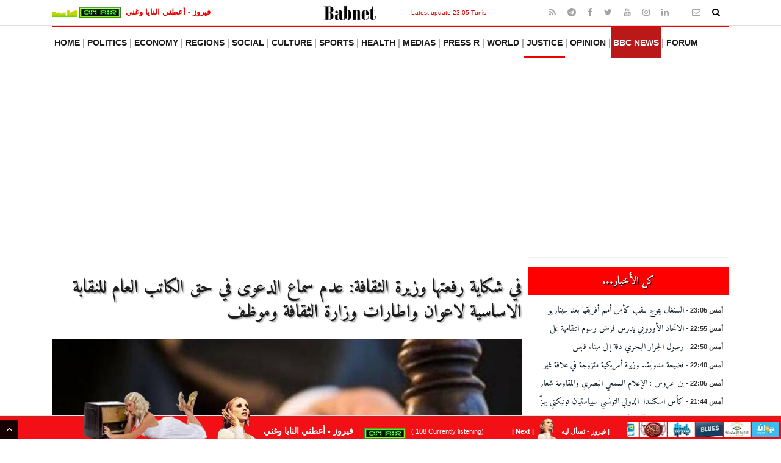

--- FILE ---
content_type: text/html; charset=windows-1256
request_url: https://www.babnet.net/rttdetail-263872.asp
body_size: 28197
content:
   <!DOCTYPE html>
<html lang="fr" prefix="og: http://ogp.me/ns#">
<head>
<meta charset="utf-8">
<meta http-equiv="X-UA-Compatible" content="IE=edge" />
<meta name="viewport" content="width=device-width, initial-scale=1">   
<title>في شكاية رفعتها  وزيرة الثقافة: عدم سماع الدعوى   في حق الكاتب العام للنقابة الاساسية لاعوان واطارات وزارة الثقافة وموظف </title>
<meta name="description" content="قضت مساء اليوم الدائرة الجناحية الثامنة  بالمحكمة الابتدائية بتونس  بعدم سماع الدعوى في حق  الكاتب العام للنقابة الأساسية لأعوان و إطارات وزارة الثقاف" />
<meta name="keywords" content="في شكاية رفعتها  وزيرة الثقافة: عدم سماع الدعوى   في حق الكاتب العام للنقابة الاساسية لاعوان واطارات وزارة الثقافة وموظف " />
  
<meta name="referrer" content="no-referrer-when-downgrade">
<meta name="google-site-verification" content="lJG6YfQn-CfSWelo_MRSjKQILdZExP8B9Zf3kQ-84Qo" />
<meta property="fb:app_id" content="348418495361567" /> 
<meta property="fb:pages" content="98042334631" />
<meta property="fb:admins" content="100009037149122,100028797443636">
<link rel="alternate" type="application/rss+xml" title="Babnet Tunisie- [RSS]" href="https://www.babnet.net/feed.php" />
<link rel="icon" href="assets/images/favicon.ico" type="image/x-icon" />
<meta name="news_keywords" content="في شكاية رفعتها  وزيرة الثقافة: عدم سماع الدعوى   في حق الكاتب العام للنقابة الاساسية لاعوان واطارات وزارة الثقافة وموظف " />
<meta name="twitter:image" content="https://www.babnet.net/images/2b/635ce9b3c340b7.51332256_jfenklhoigqmp.jpg" />
<meta name="twitter:image:width" content="800" />
<meta name="twitter:image:height" content="450" />
<meta name="twitter:card" content="summary_large_image" />
<meta name="twitter:domain" content="Babnet" />
<meta name="twitter:url" content="https://www.babnet.net/rttdetail-263872.asp" />
<meta name="twitter:description" content="قضت مساء اليوم الدائرة الجناحية الثامنة  بالمحكمة الابتدائية بتونس  بعدم سماع الدعوى في حق  الكاتب العام للنقابة الأساسية لأعوان و إطارات وزارة الثقاف" />
<meta name="twitter:creator" content="@babnet_Tunisie" />
<meta name="twitter:site" content="@babnet_Tunisie" />
<meta property="og:locale" content="ar_AR" />
<meta property="og:locale:alternate" content="fr_FR" />
<meta property="og:type" content="article" />
<meta property="og:title" content="في شكاية رفعتها  وزيرة الثقافة: عدم سماع الدعوى   في حق الكاتب العام للنقابة الاساسية لاعوان واطارات وزارة الثقافة وموظف " />
<meta property="og:ttl" content="345600" />
<meta property="og:updated_time" content="2023-03-24T21:14:17+01:00" />
<meta property="ia:markup_url" content="https://www.babnet.net/rttdetail-263872.asp" />
<meta property="og:image" content="https://www.babnet.net/images/2b/635ce9b3c340b7.51332256_jfenklhoigqmp.jpg" />
<meta property="og:image:secure_url" content="https://www.babnet.net/images/2b/635ce9b3c340b7.51332256_jfenklhoigqmp.jpg" />
<meta property="og:image:type" content="image/jpeg" />
<meta property="og:image:width" content="800" />
<meta property="og:image:height" content="450" />
<meta property="og:site_name" content="Babnet" />
<meta property="og:description" content="قضت مساء اليوم الدائرة الجناحية الثامنة  بالمحكمة الابتدائية بتونس  بعدم سماع الدعوى في حق  الكاتب العام للنقابة الأساسية لأعوان و إطارات وزارة الثقاف" />
<meta property="og:url" content="https://www.babnet.net/rttdetail-263872.asp" />
<meta itemprop="image" content="https://www.babnet.net/images/2b/635ce9b3c340b7.51332256_jfenklhoigqmp.jpg" />
<meta itemprop="thumbnailUrl" content="https://www.babnet.net/images/2b/635ce9b3c340b7.51332256_jfenklhoigqmp.jpg" />
<meta itemprop="name" content="في شكاية رفعتها  وزيرة الثقافة: عدم سماع الدعوى   في حق الكاتب العام للنقابة الاساسية لاعوان واطارات وزارة الثقافة وموظف " />
<meta itemprop="description" content="قضت مساء اليوم الدائرة الجناحية الثامنة  بالمحكمة الابتدائية بتونس  بعدم سماع الدعوى في حق  الكاتب العام للنقابة الأساسية لأعوان و إطارات وزارة الثقاف" />
<meta itemprop="dateCreated" content="2023-03-24T21:14:17+01:00" />
<meta itemprop="datePublished" content="2023-03-24T21:14:17+01:00" />
<meta itemprop="dateModified" content="2023-03-24T21:14:17+01:00" />
<meta itemprop="url" content="https://www.babnet.net/rttdetail-263872.asp" />
<meta itemprop="author" content="Babnet" />
<meta itemprop="headline" content="في شكاية رفعتها  وزيرة الثقافة: عدم سماع الدعوى   في حق الكاتب العام للنقابة الاساسية لاعوان واطارات وزارة الثقافة وموظف " />
<meta itemprop="keywords" content="في شكاية رفعتها  وزيرة الثقافة: عدم سماع الدعوى   في حق الكاتب العام للنقابة الاساسية لاعوان واطارات وزارة الثقافة وموظف " />
<meta itemprop="alternativeHeadline" content="في شكاية رفعتها  وزيرة الثقافة: عدم سماع الدعوى   في حق الكاتب العام للنقابة الاساسية لاعوان واطارات وزارة الثقافة وموظف " />
<script type="application/ld+json">
	{
		"@context": "https://schema.org",
		"@type": "NewsMediaOrganization",
		"name": "Babnet",
		"url": "https://www.babnet.net/",
		"logo": "https://www.babnet.net/images/2b/babnetlogo600x165.jpg",
		"sameAs": [
			"https://www.facebook.com/babnet/",
			"https://twitter.com/babnet_Tunisie",
			"https://www.instagram.com/babnet/",
			"https://www.youtube.com/babnet"
		]
	}
	</script>  

	  
	  
	  <script type="application/ld+json">
	  {
		"@context": "https://schema.org",
		"@type": "NewsArticle",
		"mainEntityOfPage": {
		  "@type": "WebPage",
		  "@id": "https://www.babnet.net/rttdetail-263872.asp"
		},
		"headline": "في شكاية رفعتها  وزيرة الثقافة: عدم سماع الدعوى   في حق الكاتب العام للنقابة الاساسية لاعو",
	  "image": {
		  "@type": "ImageObject",
		  "url": "https://www.babnet.net/images/2b/635ce9b3c340b7.51332256_jfenklhoigqmp.jpg",
	   "height": "450",
	  "width":   "800"
		},
	   "datePublished": "2023-03-24T21:14:17+0100",
		"dateModified": "2023-03-24T21:14:17+0100",   
		 "author": {
		  "@type": "Person",
		  "name": "Babnet", 
	   "url": "https://www.babnet.net"
		},
		 "publisher": {
		  "@type": "Organization",
		  "name": "Babnet",
		  "logo": {
			"@type": "ImageObject",
			"url": "https://www.babnet.net/images/1b/babnetlogo600x602.jpg",
			"width": 600,
			"height": 60
		  }
		},
		"description": "قضت مساء اليوم الدائرة الجناحية الثامنة  بالمحكمة الابتدائية بتونس  بعدم سماع الدعوى في حق  الكاتب العام للنقابة الأساسية لأعوان و إطارات وزارة الثقاف", 
		"articleBody": "ء اليوم الدائرة الجناحية الثامنة  بالمحكمة الابتدائية بتونس  بعدم سماع الدعوى في حق  الكاتب العام للنقابة الأساسية لأعوان و إطارات وزارة الثقافة الناصر بن عمارة وموظف بوزارة الثقافة من اجل تهمة تعطيل حرية العمل اثر شكاية رفعتها عليهما وزيرة الثقافة خلال تنظيم وقفة احتجاجية نظمها العاملون بوزارة الثقافة للمطالبة بتحسين ظروف العمل...."
	  }
	</script><link rel="canonical" href="https://www.babnet.net/rttdetail-263872.asp">
<link rel="preconnect" href="https://cdn.pabidding.io">
<link rel="preconnect" href="https://fonts.gstatic.com" crossorigin>
<link rel="preconnect" href="https://securepubads.g.doubleclick.net" crossorigin>
<link rel="preconnect" href="https://fonts.googleapis.com" crossorigin>
<link rel="dns-prefetch" href="//pahtag.tech">
<link rel="dns-prefetch" href="//cdn.taboola.com">
<link rel="dns-prefetch" href="//cse.google.com">
<link rel="dns-prefetch" href="//pagead2.googlesyndication.com">
<link rel="dns-prefetch" href="//tpc.googlesyndication.com">
	  
  <link rel="preload" href="/assets/css/bootstrap.min.css" as="style" onload="this.onload=null;this.rel='stylesheet'">
<noscript><link rel="stylesheet" href="/assets/css/bootstrap.min.css"></noscript>

  <link rel="stylesheet" href="https://www.babnet.net/assets/css/animate.min.css" media="screen" />			
  <link rel="stylesheet" href="https://www.babnet.net/assets/css/style.min-v1.css" media="screen" />  
  <link rel="stylesheet" href="https://www.babnet.net/assets/css/babnet_v53.min.css" media="screen" />  
  <link rel="stylesheet" href="https://www.babnet.net/assets/css/responsive_v10.min.css" media="screen" />   
  <link rel="stylesheet" type="text/css" href="https://www.babnet.net/assets/css/print.min-206012026.css" media="print" />	
  <link rel="preload" href="/assets/fonts/amiri-arabic.woff2" as="font" type="font/woff2" crossorigin> 
<link rel="stylesheet" href="https://fonts.googleapis.com/css2?family=Amiri:ital,wght@0,400;0,700;1,400;1,700&display=swap" media="print" onload="this.media='all'">
<noscript> <link rel="stylesheet" href="https://fonts.googleapis.com/css2?family=Amiri:ital,wght@0,400;0,700;1,400;1,700&display=swap"></noscript>
<link rel="manifest" href="/manifest.php">
<style>.customers{color:black; background-color:#ff0;width:100%;text-align:left}.can08,a.m2,a.menu22:visited{color:#000;font:12px georgia,arial,sans-serif;text-decoration:none}@font-face{font-family:'FontAwesome';src:url(/assets/fonts/fontawesome-webfont.woff2) format('woff2');font-weight:400;font-style:normal;font-display:swap}.fa{display:inline-block;font:normal normal normal 14px/1 FontAwesome;font-size:inherit;text-rendering:auto;-webkit-font-smoothing:antialiased;-moz-osx-font-smoothing:grayscale}.fa-rss:before{content:"\f09e"}.fa-telegram:before{content:"\f2c6"}.fa-facebook:before{content:"\f09a"}.fa-twitter:before{content:"\f099"}.fa-youtube:before{content:"\f167"}.fa-envelope-o:before{content:"\f003"}.fa-search:before{content:"\f002"}.fa-linkedin:before{content:"\f0e1"}.fa-instagram:before{content:"\f16d"}.fa-angle-up:before{content:"\f106"}.bbc-list .post-thumb{height:auto!important}.bbc-list .post-thumb img{width:100px!important;height:auto!important;min-height:0!important;max-height:none!important;display:block!important;object-fit:contain}.menu23.arabi{margin-top:4px;margin-bottom:4px}img{height:auto;max-width:100%}.md-image{margin:15px 0;text-align:center}.md-image img{max-width:100%;height:auto;border-radius:6px}.center-block{margin:0 auto}.center-block-img{display:block;margin-left:auto;margin-right:auto}.twitter-tweet,.instagram-media{margin:20px auto!important}.center iframe{display:block;margin:20px auto!important}.center,.center iframe{display:block;margin:20px auto!important}</style>
   
<!-- Ad Block -->
<script async src="https://fundingchoicesmessages.google.com/i/pub-8858461395230385?ers=1" nonce="-7QAOVEP7QENG37gm2JILQ"></script><script nonce="-7QAOVEP7QENG37gm2JILQ">(function() {function signalGooglefcPresent() {if (!window.frames['googlefcPresent']) {if (document.body) {const iframe = document.createElement('iframe'); iframe.style = 'width: 0; height: 0; border: none; z-index: -1000; left: -1000px; top: -1000px;'; iframe.style.display = 'none'; iframe.name = 'googlefcPresent'; document.body.appendChild(iframe);} else {setTimeout(signalGooglefcPresent, 0);}}}signalGooglefcPresent();})();</script>
 
<script src="https://cdn.pabidding.io/c/babnet.net.min.js"></script>   
<script async src="//pahtag.tech/c/babnet.js"></script>  
 <script type="text/javascript"> 
 window._taboola = window._taboola || [];
  _taboola.push({article:'auto'});
  !function (e, f, u, i) {
    if (!document.getElementById(i)){
      e.async = 1;
      e.src = u;
      e.id = i;
      f.parentNode.insertBefore(e, f);
    }
  }(document.createElement('script'),
  document.getElementsByTagName('script')[0],
  '//cdn.taboola.com/libtrc/babnettunisie/loader.js',
  'tb_loader_script');
  if(window.performance && typeof window.performance.mark == 'function')
    {window.performance.mark('tbl_ic');}
</script>   <!-- ---------------- End Agora -------------- -->
<script async src="https://pagead2.googlesyndication.com/pagead/js/adsbygoogle.js?client=ca-pub-8858461395230385" crossorigin="anonymous"></script>
 

<!-- GPT loader with lazy slot activation -->
<script async src="https://securepubads.g.doubleclick.net/tag/js/gpt.js"></script>
<script>
  window.googletag = window.googletag || {cmd: []};

  googletag.cmd.push(function() {

    // === ZONES EXACTES D'ORIGINE ===

    googletag.defineSlot('/2143912/Zone1000x300_Code', [[1000,300],[970,250]], 'div-gpt-ad-1649064579296-0')
      .addService(googletag.pubads());

    googletag.defineSlot('/2143912/DC_300x250_R', [300, 250], 'div-gpt-ad-1447608228340-0')
      .addService(googletag.pubads());

    googletag.defineSlot('/2143912/DC_336x280', [336, 280], 'div-gpt-ad-1447608228340-1')
      .addService(googletag.pubads());

    googletag.defineSlot('/2143912/Zone_300X600_Avril2018', [300, 600], 'div-gpt-ad-1523140174583-0')
      .addService(googletag.pubads());

    googletag.defineSlot('/2143912/Mobile_center', [300, 250], 'div-gpt-ad-1528206419591-1')
      .addService(googletag.pubads());

    googletag.defineSlot('/2143912/DC_728x90_1', [728, 90], 'div-gpt-ad-1447608228340-2')
      .addService(googletag.pubads());

    googletag.defineSlot('/2143912/DC_728x90_Zone2', [728, 90], 'div-gpt-ad-1447608228340-3')
      .addService(googletag.pubads());

    googletag.defineSlot('/2143912/DC_728x90_Zone3', [728, 90], 'div-gpt-ad-1447608228340-4')
      .addService(googletag.pubads());

    googletag.defineSlot('/2143912/AD_ZONE_4', [728, 90], 'div-gpt-ad-1523223821601-0')
      .addService(googletag.pubads());

    googletag.defineSlot('/2143912/AD_ZONE_5', [728, 90], 'div-gpt-ad-1523223967409-0')
      .addService(googletag.pubads());
	  
    googletag.defineSlot('/2143912/970x250-nov2020-code', [[1000,300],[970,250]], 'div-gpt-ad-1605424406353-0')
      .addService(googletag.pubads());

  //  googletag.defineSlot('/2143912/1x1', [1, 1], 'div-gpt-ad-1600679362503-0')
  //   .addService(googletag.pubads());


    // === OPTIONS GPT ===

    // LazyLoad natif Google (compatible Agora)
    googletag.pubads().enableLazyLoad({
      fetchMarginPercent: 50,
      renderMarginPercent: 25,
      mobileScaling: 2
    });

    // SRA activé (Single Request Architecture)
    googletag.pubads().enableSingleRequest();

    googletag.enableServices();
  });
</script> <!-- Google Tag Manager in parts -->
<script>(function(w,d,s,l,i){w[l]=w[l]||[];w[l].push({'gtm.start':
new Date().getTime(),event:'gtm.js'});var f=d.getElementsByTagName(s)[0],
j=d.createElement(s),dl=l!='dataLayer'?'&l='+l:'';j.async=true;j.src=
'https://www.googletagmanager.com/gtm.js?id='+i+dl;f.parentNode.insertBefore(j,f);
})(window,document,'script','dataLayer','GTM-MSZ57TX');</script>
 
 
 <!-- Meta Pixel Code -->
 <!-- End Meta Pixel Code -->  

<style>
.radio-thumb {
  width: 80px;
  height: auto;
  display: inline-block;
  vertical-align: middle;
}
</style></head>
<body class="page-article">
<div id="fb-root"></div>
<div class="body-inner">	
 <div id="top-bar" class="top-bar">
		  <div class="container">
			 <div class="row">
				<div class="col-md-4 radiobar">
	        <span id="screen"></span>   
				</div><!--/ Top bar left end -->
			 <div class="col-md-4 text-center">  
 <a href="https://www.babnet.net/" title="Latest update 23:05 Tunis">
 <img class="logo-bar lazyload" src="https://www.babnet.net/images/2b/low-quality-src227x24-X2.webp" data-src="https://www.babnet.net/assets/images/logo-babnetx24-X2.webp" width="180" height="24" alt="Babnet"/></a>&nbsp;&nbsp;<small><small> 
<a href="https://www.babnet.net/" title="Latest update 23:05 Tunis"><a href="https://www.babnet.net/cadredetail-322126.asp" title="السنغال يتوج بلقب كأس أمم أفريقيا بعد سيناريو مجنون ضد المغرب.. " class="menu24">Latest update 23:05 Tunis</a></small></small></a>
			</div> 
				<div class="col-md-4 top-social text-lg-right text-md-center">
				   <ul class="unstyled">
					  <li>
					  	<a title="Rss" href="/feed.php" target="_blank">
							<span class="social-icon"><i class="fa fa-rss"></i></span>
						 </a> 
						  <a title="Telegram" target="_blank"  rel="noreferrer noopener" href="https://t.me/babnet">
							<span class="social-icon"><i class="fa fa-telegram"></i></span>
						 </a> 
						 <a title="Facebook" target="_blank"  rel="noreferrer noopener" href="https://www.facebook.com/pages/Babnet-Tunisie/98042334631">
							<span class="social-icon"><i class="fa fa-facebook"></i></span>
						 </a>
						 <a title="Twitter" target="_blank"  rel="noreferrer noopener" href="https://twitter.com/babnet_Tunisie">
							<span class="social-icon"><i class="fa fa-twitter"></i></span>
						 </a>
						 <a title="Youtube" target="_blank"  rel="noreferrer noopener" href="https://www.youtube.com/babnet">
							<span class="social-icon"><i class="fa fa-youtube"></i></span>
						 </a>
						 <a title="Instagram" target="_blank"  rel="noreferrer noopener" href="https://www.instagram.com/babnet/">
							<span class="social-icon"><i class="fa fa-instagram"></i></span>
						 </a>
						 <a title="Linkdin" target="_blank"  rel="noreferrer noopener" href="https://tn.linkedin.com/in/babnet-tunisie-58562272">
							<span class="social-icon"><i class="fa fa-linkedin"></i></span>
						 </a>										  
						  <a class=next href=javascript: onclick="window.open('https://www.babnet.net/mail/contact.php', 'Babnet contact', 'toolbar=0,scrollbars=1,location=0,statusbar=0,menubar=0,resizable=1,width=642,height=480,left = 212,top = -16'); return false;" title="Babnet contact">
						 <span class="social-icon"><i class="fa fa-phone"></i></span>
						 </a> 
						  <a class=next href=javascript: onclick="window.open('https://www.babnet.net/mail/contact.php', 'Babnet contact', 'toolbar=0,scrollbars=1,location=0,statusbar=0,menubar=0,resizable=1,width=642,height=480,left = 212,top = -16'); return false;" title="Babnet contact">
							<span class="social-icon"><i class="fa fa-envelope-o"></i></span>
						 </a>  
												<a title="Recherche" href="#">
                      <span class="nav-search" id="search"><i class="fa fa-search"></i></span>
						</a>  
						
						<!-- Search end -->
					  </li>
					</ul><!-- Ul end -->
						<div class="search-block" style="display: none;">
												<div class="gcse-searchbox-only" data-resultsUrl="bse.php"></div>
						<span class="search-close">&times;</span>
						</div><!-- Site search end -->
				</div><!--/ Top social col end -->
			 </div><!--/ Content row end -->
		  </div><!--/ Container end -->
	   </div><!--/ Topbar end -->  <div class="main-nav clearfix">
	<div class="container">
		<div class="row">
			<nav class="navbar navbar-expand-lg col">
				<div class="site-nav-inner float-left">
		   <button class="navbar-toggler" type="button" data-toggle="collapse" data-target="#navbarSupportedContent" aria-controls="navbarSupportedContent" aria-expanded="true" aria-label="Toggle navigation">
			  <span class="navbar-toggler-icon"></span>
		   </button>
		   <!-- End of Navbar toggler -->

					<div id="navbarSupportedContent" class="collapse navbar-collapse navbar-responsive-collapse">
						<ul class="nav navbar-nav">
							<li id="nav-item-home" class="nav-item "><a class="nav-link" href="/">Home</a></li><li id="nav-item-politique" class="nav-item "><a class="nav-link" href="/politique.php">Politics</a></li><li id="nav-item-economie" class="nav-item "><a class="nav-link" href="/economie.php">Economy</a></li><li id="nav-item-regions" class="nav-item "><a class="nav-link" href="/regions.php">Regions</a></li><li id="nav-item-social" class="nav-item "><a class="nav-link" href="/social.php">social</a></li><li id="nav-item-culture" class="nav-item "><a class="nav-link" href="/culture.php">Culture</a></li><li id="nav-item-sport" class="nav-item "><a class="nav-link" href="/sport.php">Sports</a></li><li id="nav-item-sante" class="nav-item "><a class="nav-link" href="/sante.php">Health</a></li><li id="nav-item-medias" class="nav-item "><a class="nav-link" href="/medias.php">Medias</a></li><li id="nav-item-cp" class="nav-item "><a class="nav-link" href="/cp.php">Press R</a></li><li id="nav-item-monde" class="nav-item "><a class="nav-link" href="/monde.php">World</a></li><li id="nav-item-justice" class="nav-item active "><a class="nav-link" href="/justice.php">Justice</a></li><li id="nav-item-tribune" class="nav-item "><a class="nav-link" href="/tribune.php">Opinion</a></li><li id="nav-item-bbcnews" class="nav-item "><a class="nav-link" href="/bbcnews.php">BBC News</a></li><li id="nav-item-forum" class="nav-item "><a class="nav-link" href="https://www.babnet.net/forum">Forum</a></li>						</ul><!--/ Nav ul end -->
					</div><!--/ Collapse end -->

				</div><!-- Site Navbar inner end -->
			</nav><!--/ Navigation end -->
		</div><!--/ Row end -->
	</div><!--/ Container end -->
</div><!-- Menu wrapper end -->  

 <div class="container">
<div class="row pt-2 pb-2">
<div class="col-md-12 col-sm-12 text-center">
<div style="height:305px; width:100%" class="noprint"><div class="noprint center-block" id="div-gpt-ad-1649064579296-0" style='width: 1000px; height: 300px;'></div> 



 


</div> 
</div> 
</div> 
</div><!-- ? MAIN LANDMARK (OBLIGATOIRE POUR PAGESPEED) -->
<main id="main-content">
 

  
   
<img src="https://www.babnet.net/images/2b/logoprint.png" width="255" height="74" class="print-only" />								
<section class="block-wrapper no-padding pb-5 single-post">
 <div class="container"> 
	 <div class="main-content">
		
		


  
		
		 <div class="post-content-area"> 
	 <div class="row pb-3 pt-3">
			<div class="col">
				<div class="post-title-area">
					<h2 class="post-title arabi">
						في شكاية رفعتها  وزيرة الثقافة: عدم سماع الدعوى   في حق الكاتب العام للنقابة الاساسية لاعوان واطارات وزارة الثقافة وموظف 					</h2>
				</div>
			</div>
		</div> 
		 
  <div id="item-to-copy" class="noprint">&lt;img src=http://www.babnet.net/images/2b/635ce9b3c340b7.51332256_jfenklhoigqmp.jpg width=100 align=left border=0></div>  
 

 
  
<div class="post-media post-featured-image text-center"> 
<img src="/cache/cacheimages/14fcb72af8c14f239a33878020663b78_w775.jpg" class="img-fluid" width="775" height="431" fetchpriority="high" decoding="async" alt="" onclick="copyToClipboard()"> 
</div>
 		 <div class=center><div class="noprint">
		 <hr/>
		  <div class=center2 style="width:728px;height:90px;"><div class="noprint center-block" id="div-gpt-ad-1523223967409-0" style="width:728px;height:90px;"></div>
<div class=sep></div></div>
          <hr/>
		 </div></div>
		 <div class="post-meta arabi">	

<span class=post-date> 
<a id="bookmark-top" class="XtooltipY">
  <button id="Xbookmark-btnY-top" class="Xbookmark-btnY">
    <img id="bookmark-top" src="https://www.babnet.net/images/3b/signet1.webp" 
         data-link="rttdetail-263872.asp" 
         data-title="في شكاية رفعتها  وزيرة الثقافة: عدم سماع الدعوى   في حق الكاتب العام للنقابة الاساسية لاعوان واطارات وزارة الثقافة وموظف " 
         alt="bookmark-top" width="24" height="24">
  </button>
  <span class="XtooltipYtext noprint">Bookmark article</span>
</a>&nbsp;&nbsp;<i class="fa fa-clock-o"></i> 
						Publi&eacute; le Vendredi 24 Mars 2023  - 21:14  
												    		
						 </span></span> 				

 						<span class="post-comment"><i class="fa fa-book"></i>&#1602;&#1585;&#1575;&#1569;&#1577;: 0 &#1583;, 15 &#1579; 					 <div class=sep></div>
					  <div class="articulate-area noprint">
					  &nbsp;&nbsp;&nbsp;<input type="image"  class="play" id="play" src="images/2b/ttsx1.webp" height=15  alt="Play Speaking Article" onclick="speak('article')">&nbsp;&nbsp;&nbsp;
                      <span id="speechoperation" style="display:none">
					&nbsp;&nbsp;&nbsp;<input type="image"  class="stop"  id="stop" src="images/2b/ttsx4.webp" height=15 alt="Stop Speaking Article" onclick="stop()">
					&nbsp;&nbsp;&nbsp;<input type="image"  class="resume" id="resume"  src="images/2b/ttsx3.webp" height=15 alt="Resume Speaking Article" onclick="resume()">
					&nbsp;&nbsp;&nbsp;<input type="image" class="pause"  id="pause" src="images/2b/ttsx2.webp" height=15 alt="Pause Speaking Article"  onclick="pause()">&nbsp;&nbsp;&nbsp;
                    </span>
                    </div>
                    </span>
              <div class="clearfix"></div>
					</div>

<div id="smile" class="entry-content arabi speak disableselect">
        <div class="box">
         
         
        قضت مساء اليوم الدائرة الجناحية الثامنة  بالمحكمة الابتدائية بتونس  بعدم سماع الدعوى في حق  الكاتب العام للنقابة الأساسية لأعوان و إطارات وزارة الثقافة الناصر بن عمارة وموظف بوزارة الثقافة من اجل تهمة تعطيل حرية العمل اثر شكاية رفعتها عليهما وزيرة الثقافة خلال تنظيم وقفة احتجاجية نظمها العاملون بوزارة الثقافة للمطالبة بتحسين ظروف العمل....    </div>
     <div class=sep></div>
    <div class=sep></div>
<hr class="new1"><a href="https://news.google.com/publications/CAAqJAgKIh5DQklTRUFnTWFnd0tDbUpoWW01bGRDNXVaWFFvQUFQAQ?ceid=EG:ar&oc=3" id="googlenews" target="_blank" style="font-size:14px; color:#444; text-decoration:none;">
<div class="detay-foto-editor noprint">&nbsp;&nbsp;&nbsp;تابعونا على &#1700;و&#1700;ل للأخبار <img src=https://www.babnet.net/images/3b/googlenews100x24.webp alt="تابعونا على &#1700;و&#1700;ل للأخبار " width=100 height=24 border=0> 
</div></a><hr class="new1"> 
<div class=sep></div>
 
 
</div>
<!-- Entery content end -->     
   <!-- Share items start --> 	 
          <div class="share-items clearfix">
		  <ul class="post-social-icons unstyled">	 
<li>	  
<!-- AddToAny BEGIN -->
<div class="a2a_kit a2a_kit_size_32 a2a_default_style" id="my_centered_buttons">
<a class="a2a_dd" href="https://www.addtoany.com/share"></a>
<a class="a2a_button_twitter"></a>
<a class="a2a_button_facebook"></a>
<a class="a2a_button_facebook_messenger"></a>
<a class="a2a_button_whatsapp"></a>
<a class="a2a_button_telegram"></a>
<a class="a2a_button_google_gmail"></a> 
 <a id="bookmark-bottom" class="XtooltipY">
  <button id="Xbookmark-btnY-bottom" class="Xbookmark-btnY">
    <img id="bookmark-bottom" src="https://www.babnet.net/images/3b/signet1.webp" 
         data-link="rttdetail-263872.asp" 
         data-title="في شكاية رفعتها  وزيرة الثقافة: عدم سماع الدعوى   في حق الكاتب العام للنقابة الاساسية لاعوان واطارات وزارة الثقافة وموظف " 
         alt="bookmark-bottom" width="36" height="32">
  </button>
  <span class="XtooltipYtext">Bookmark article</span>
</a>&nbsp; &nbsp; &nbsp; 
	<button id="show-bookmarks">الأخبــار والمقــالات المحفــوظة</button> 
</div>
<div class=sep></div>
    <div id="bookmarked-articles"></div>     
</li> 
<!-- AddToAny END --> </ul> 
				   </div>  
	    <!-- Share items end -->  
       		   				   
 </div><!-- post-content end --> 
 
 
   


 


 
				 
				<div id="comments" class="comments-area block"> 
				<div class="noprint center-block" id='div-gpt-ad-1447608228340-2' style="width:728px;height:90px;"></div>
<div class=sep></div>				<h3 class="block-title"><span>Comments</span></h3>
				<link type="text/css" rel="stylesheet" href="//www.babnet.net/ratingfiles/ratings.css" />
<script type="text/javascript" src="//www.babnet.net/ratingfiles/ratings.js"></script>
 <link rel="stylesheet" type="text/css" href="//www.babnet.net/commentaires/phpcomments.css"><div class=sep></div><p class="phpComments_text"> <b>0</b> de <b>0</b> commentaires pour l'article  263872</p>		<a href="JavaScript: ShowCommentWindow048040800(740,750);" class="phpCommentsTextSmall"></a><div class=sep></div><a href="Javascript: var n=window.open('//www.babnet.net/commentaires/commentform.php?what=263872','_addcomments','top=100,left=100,height=540,width=690');" class="phpCommentsTextSmall"><img src=//www.babnet.net/images/1a/react20153.webp width=100% height=30 alt=babnet align=left border=0></a><div class=sep></div>				</div>   
				<div class="noprint center-block" id='div-gpt-ad-1447608228340-3' style="width:728px;height:90px;"></div>
<div class=sep></div>
				<div class="noprint">
				<div class="fb-comments" data-href="https://www.babnet.net/rttdetail-263872.asp" data-width="775" data-numposts="20"></div>

				 
				<div class="noprint center-block" id='div-gpt-ad-1447608228340-4' style="width:728px;height:90px;"></div>
<div class=sep></div>				   <div class="noprint" id="taboola-below-article-thumbnails" style="min-height:320px;margin-top:20px"></div>
<script type="text/javascript">
  window._taboola = window._taboola || [];
  _taboola.push({
    mode: 'alternating-thumbnails-a',
    container: 'taboola-below-article-thumbnails',
    placement: 'Below Article Thumbnails',
    target_type: 'mix'
  });
</script>				 <div class="noprint center-block" id='div-gpt-ad-1523223821601-0' style="width:728px;height:90px;"></div>
<div class=sep></div> </div>
				</div><!-- Content Col end -->
		 
		
  
	<div class="sidebar-col">
			 
<div class="sidebar sidebar-right"> 
 
<div class="mostreadblc">  
</div> 
 
<div class="sep"></div>  

<!-- <div class="widget continublc" style="height:395px;"> -->
<div class="widget continubbcblc">
<h3 class="block-title arabi"><span><a href=all.php class=mostreadtitle>كل الأخبار... </a></span></h3>  
<div id="data-container"></div>
<div id="pagination-container"></div> 
 <div class="all-news"></div>   
<script>
var newsData=[

['أمس 23:05',
'cadredetail-322126.asp',
'السنغال يتوج بلقب كأس أمم أفريقيا بعد سيناريو مجنون ضد المغرب.. ' ],

['أمس 22:55',
'festivaldetail-322125.asp',
'الاتحاد الأوروبي يدرس فرض رسوم انتقامية على الولايات المتحدة على خلفية أزمة غرينلاند' ],

['أمس 22:50',
'cadredetail-322123.asp',
'وصول الجرار البحري دقة إلى ميناء قابس' ],

['أمس 22:40',
'festivaldetail-322124.asp',
'فضيحة مدوية.. وزيرة أمريكية متزوجة في علاقة غير لائقة مع موظف لديها اصطحبت مرؤوسين...' ],

['أمس 22:05',
'cadredetail-322102.asp',
'بن عروس : الإعلام السمعي البصري والمقاومة شعار الدورة الجديدة للملتقى العربي لشعر...' ],

['أمس 21:44',
'cadredetail-322122.asp',
'كأس اسكتلندا: الدولي التونسي سيباستيان تونيكتي يهزّ الشباك مع سلتيك' ],

['أمس 21:24',
'cadredetail-322121.asp',
'بطولة انقلترا - آمال أستون فيلا في الفوز باللقب تتلقى ضربة بالخسارة أمام إيفرتون' ],

['أمس 21:18',
'cadredetail-322103.asp',
'القصرين: قافلة صحية متعدّدة الإختصاصات بجدليان لتقريب الخدمات الطبية من المواطنين' ],

['أمس 20:32',
'festivaldetail-322117.asp',
'نائب دنماركي يهاجم مسؤولا بالبيت الأبيض مقرّبا من ترامب على خلفية تصريحات حول...' ],

['أمس 20:30',
'festivaldetail-322120.asp',
'الشرع يوقّع اتفاقًا لوقف إطلاق النار مع قسد واندماجها الكامل في الجيش السوري' ],

['أمس 20:17',
'cadredetail-322119.asp',
' \'مسّ من السيادة\'..مؤسسة الأرشيف تنتقد بشدة ندوة حول الأرشيف  ' ],

['أمس 20:08',
'festivaldetail-322118.asp',
'إغلاق مطار ليبي بعد عشرات الرحلات المشبوهة' ],

['أمس 19:42',
'festivaldetail-322116.asp',
'رويترز: ترامب رئيسًا مدى الحياة لـ«مجلس السلام» ' ],

['أمس 19:37',
'festivaldetail-322115.asp',
'لولا دا سيلفا: أمريكا اللاتينية لن تخضع لخطط الهيمنة الأمريكية' ],

['أمس 19:23',
'cadredetail-322109.asp',
'المؤتمر الرابع عشر للجمعية التونسية لعلوم وتقنيات العلاج الطبيعي يسلط الضوء على...' ],

['أمس 19:14',
'rttdetail-322114.asp',
'حديقة الباساج: فتح تحقيق قضائي إثر العثور على جثة شاب' ],

['أمس 19:13',
'cadredetail-322094.asp',
'منوبة: الشروع في معالجة أماكن مخفضات السرعة المزالة واعلان طلب عروض لإعادة تركيز...' ],

['أمس 19:04',
'festivaldetail-322113.asp',
'المغرب يواجه السنغال في نهائي كأس أمم إفريقيا 2025: الموعد، الحكم والقنوات المجانية...' ],

['أمس 18:48',
'rttdetail-322112.asp',
'مفتي الجمهورية...    الثلاثاء 20 جانفي 2026 مفتتح شهر شعبان 1447 هـ ' ],

['أمس 18:42',
'cadredetail-322110.asp',
'دول في الناتو تعلن دعمها لغرينلاند بعد تهديدات أمريكية بفرض رسوم جمركية' ],

['أمس 18:39',
'festivaldetail-322111.asp',
'مصر تكشف عن خسائر كارثية بسبب سد النهضة وتتوعد إثيوبيا بدفع الثمن' ],

['أمس 18:30',
'cadredetail-322108.asp',
' الجولة العالمية لاختراق الضاحية (الغويبار – إسبانيا): مروى بوزياني تحرز الميدالية...' ],

['أمس 18:09',
'cadredetail-322092.asp',
'سليانة: تنظيم قافلتين صحيتين بمعتمديتي سليانة الشمالية وكسرى' ],

['أمس 17:26',
'cadredetail-322107.asp',
'وزارة الفلاحة تؤكد عملها على تنمية استهلاك زيت الزيتون محليا في ظل ضعف الاستهلاك...' ],

['أمس 17:15',
'festivaldetail-322106.asp',
'ألمانيا تسحب قوات تابعة لها من غرينلاند' ],

['أمس 17:11',
'cadredetail-322105.asp',
'توزر: تسليم معدات وأجهزة لفائدة نوادي الروبوتيك بثلاث مؤسسات شباب ضمن مشروع توزر واحة...' ],

['أمس 17:03',
'cadredetail-322104.asp',
'القصرين: رفع اعتصام عمّال مصنع الجير بتالة والمطالبة باستئناف النشاط وفق المعايير...' ],

['أمس 16:53',
'cadredetail-322101.asp',
'كرة اليد: المنتخب التونسي يتحوّل الى رواندا للمشاركة في كأس الأمم الافريقية' ],

['أمس 16:49',
'cadredetail-322052.asp',
' الرابطة المحترفة الثانية: نتائج الدفعة الثانية من مقابلات الجولة الرابعة عشرة ' ],

['أمس 16:13',
'cadredetail-322096.asp',
'قفصة: الإعلان عن طلب العروض الخاص بمشروع إعادة تهيئة وتجديد تجهيزات محطة التطهير...' ],

['أمس 15:42',
'cadredetail-322093.asp',
'النجم الساحلي يشارك من 19 الى 29 جانفي في بطولة الكأس الدولية للناشئين لكرة القدم' ],

['أمس 15:32',
'cadredetail-322089.asp',
'رقم معاملات قطاع الاتصالات يتجاوز 4100 مليون دينار مع نهاية سنة 2025' ],

['أمس 15:27',
'cadredetail-322100.asp',
'المهدية: وزير البيئة يشرف على انطلاق البرنامج الخاص بتشجير الطرقات السيارة في إطار...' ],

['أمس 15:25',
'cadredetail-322099.asp',
'الإحتفاظ بسيف الدين مخلوف من اجل أحكام قضائية صادرة في حقه' ],

['أمس 15:25',
'cadredetail-322095.asp',
'مدنين : ارتفاع عدد المؤسسات التربوية التى تعتمد التدريس بنظام الحصة الواحدة' ],

['أمس 15:08',
'festivaldetail-322098.asp',
'ميلوني: فرض واشنطن رسوم جمركية بسبب غرينلاند خطوة خاطئة' ],

['أمس 15:06',
'cadredetail-322097.asp',
'اتفاق أعالي البحار يدخل حيّز التنفيذ رسميًا، مُعلِناً بذلك بداية عصر جديد في حماية...' ],

['أمس 14:37',
'cadredetail-322091.asp',
'الهيئة التونسية للاستثمار توافق مبدئيا على تجديد وتوسعة مشروع إيواء سياحي بطبرقة،...' ],

['أمس 14:34',
'cadredetail-322090.asp',
'الرابطة الأولى (الجولة 17): محرز المالكي حكمًا لمباراة الاتحاد المنستيري والترجي...' ],

['أمس 14:06',
'cadredetail-322086.asp',
'سليانة: اهالي عمادة الأخوات .. العمل التطوعي وعي مدني ومسؤولية اجتماعية تحدث التغيير' ],

['أمس 13:48',
'cadredetail-322079.asp',
'اختتام تظاهرة فني في بصمة الهادفة الى ترسيخ ثقافة الجمال ومقاومة انتشار البلاستيك...' ],

['أمس 13:16',
'cadredetail-322085.asp',
'مهرجان الموضة واللباس التقليدي التونسي في دورته الاولى يوم 14 فيفري 2026 بالمركب...' ],

['أمس 11:51',
'cadredetail-322088.asp',
'الوكالة العقارية للسكنى تعلن عن عدد من تقسيماتها الاجتماعية الجديدة باريانة وبن عروس...' ],

['أمس 11:49',
'festivaldetail-322087.asp',
'الجيش السوري يستعيد السيطرة على سد الفرات' ],

['أمس 11:42',
'cadredetail-321951.asp',
'مجلس نواب الشعب: جلسة عامة الاثنين لانتخاب أعضاء اللجان القارة السيادية' ],

['أمس 11:11',
'cadredetail-322084.asp',
'المراقبة الاقتصادية بولاية تونس ترفع ما يزيد عن 5 آلاف مخالفة وتحجز 514 طنا من المواد...' ],

['أمس 11:08',
'cadredetail-322083.asp',
'كأس إفريقيا للأمم 2025 - الكونغولي نغامبو ندالا حكما لنهائي المغرب والسنغال' ],

['أمس 10:55',
'festivaldetail-322082.asp',
'واشنطن: لا بد من السيطرة على غرينلاند لمواجهة تهديدات المستقبل' ],

['أمس 10:52',
'festivaldetail-322081.asp',
'الأردن: ترامب يدعو الملك عبد الله للانضمام لمجلس السلام في غزة' ],

['أمس 10:25',
'festivaldetail-322069.asp',
'الركراكي ينتقد الجانب المصري قبل نهائي كأس أمم إفريقيا 2025' ],

['أمس 10:14',
'cadredetail-322068.asp',
'مدرب منتخب السنغال: النهائي أمام المغرب سيكون صعبًا ومواجهة البلد المضيف ليست سهلة' ],

['أمس 09:10',
'cadredetail-322080.asp',
'وزارة المالية تحدث قباضات مالية جديدة في ثلاث ولايات ومركزا لاستخلاص المحاصيل...' ],

['أمس 08:39',
'cadredetail-316234.asp',
' طقس...   أمطار مؤقتا رعدية اخر النهار واحيانا غزيرة اثناء الليل بالمناطق الشرقية' ],

['أمس 08:08',
'cadredetail-322066.asp',
'  افتتاح دار خاصّة معتمدة من الدولة لرعاية المسنين والاستشفاء والنقاهة بجزيرة جربة في...' ],

['أمس 06:52',
'festivaldetail-322078.asp',
'أوروبا قد تهدد بإغلاق القواعد الأمريكية رداً على تصريحات ترامب حول غرينلاند' ],

['أمس 06:17',
'festivaldetail-322077.asp',
'اجتماع أوروبي طارئ بعد تهديد ترامب بالرسوم على خلفية غرينلاند' ],

['أمس 22:44',
'festivaldetail-322072.asp',
'ترامب: الدول التي أرسلت قواتها إلى غرينلاند تلعب لعبة خطيرة' ],

['أمس 22:32',
'rttdetail-322075.asp',
'المرسى: حملة على الكلاب السائبة إثر تعرّض امرأة لاعتداء' ],

['أمس 22:17',
'cadredetail-322061.asp',
'الاتحاد التونسي للتضامن الاجتماعي: اتفاق تونسي موريتاني على تبادل الخبرات في مجال...' ],

['أمس 21:44',
'cadredetail-322060.asp',
'انطلاق أشغال أول وحدة نموذجية لتحويل النفايات المنزلية والمشابهة إلى طاقة حيوية بجربة' ],

['أمس 21:16',
'festivaldetail-322071.asp',
'رقمنة الجباية في اقتصاد غير مهيكل:ماذا تريد الدولة ؟' ],

['أمس 21:10',
'festivaldetail-322073.asp',
'لمصلحة من تجاهل الاحتقان صلب قطاع البنوك والمؤسسات المالية؟' ],

['أمس 21:06',
'festivaldetail-322070.asp',
'إلى أبناء جيلي' ],

['أمس 21:04',
'festivaldetail-322074.asp',
'أول تعليق لحسام حسن بعد هزيمة مصر أمام نيجيريا' ],

['أمس 20:50',
'cadredetail-322076.asp',
'بطولة الأندية العربية للكرة الطائرة: الشرطة القطري يفوز على النجم الساحلي 3-1 ويتوّج...' ],

['أمس 20:12',
'cadredetail-322059.asp',
'قيس خذيرة رئيسا جديدا للجامعة التونسية للأشرعة' ],

['أمس 20:07',
'cadredetail-322067.asp',
'كأس تونس لكرة السلة: نتائج مقابلات الدور السادس عشر' ],

['أمس 19:54',
'cadredetail-322065.asp',
'تونس تحتل المرتبة 12 عالميا في الانتاج العلمي (باحثة)' ],

['أمس 19:48',
'cadredetail-322064.asp',
'شركة لير كوربورايشن تفتتح وحدة صناعية جديدة لها بمنزل بورقيبة' ],

['أمس 19:29',
'cadredetail-322062.asp',
'وكالة النهوض بالاستثمارات الفلاحية /مشاريع: طلب عروض وطني للحصول على دعم مالي من...' ],
]
</script>
</div>   

<div class="mostreadblc" style="display: flex;justify-content: center;align-items: center;">
<style>#bookmark-count{font-size:20px;font-weight:700;text-align:right;color:#000;width:320px;background-color:#ff0;padding:5px;display:inline-block;border:1px solid #000}#Zbookmark-btnZ img{display:none}</style>
<script>document.addEventListener("DOMContentLoaded",()=>{console.log("DOM fully loaded");let e=document.getElementById("Zbookmark-btnZ")?.querySelector("img"),t=document.getElementById("bookmark-count");if(!e){console.error("Bookmark button not found.");return}if(!t){console.error("Bookmark count element not found.");return}let n=e.getAttribute("data-link");function o(){let e=r();console.log("Updating count:",e.length),t.innerHTML="",t.append("الأخبار والمقالات المحفوظة: "+(e.length>0?e.length:""));let n=document.createElement("img");n.src="https://www.babnet.net/images/3b/signetblack.webp",n.alt="Articles sauvegard\xe9s",n.width=24,n.height=24,n.style.marginRight="5px",n.style.marginLeft="6px",t.appendChild(n)}function r(){let e=localStorage.getItem("babnet_bookmarked");return e?JSON.parse(e):[]}function l(e){localStorage.setItem("babnet_bookmarked",JSON.stringify(e))}function a(e){let t=r();return t.some(t=>t.link===e)}a(n),o()});</script> 
<div id="Zbookmark-btnZ"><img id="bookmark-save-page" src="https://www.babnet.net/images/3b/signet15x20.webp" data-link="saved articles" data-title="saved articles" alt="saved articles"></div> 
<a href="https://www.babnet.net/saved.php" target="_self"><div id="bookmark-count"></div></a><div class="sep"></div>
</div> 
 <div class="mostreadblc">  
<center><img src=https://www.babnet.net/images/3b/babnetsimilar-330x183-318x176.jpg title="Babnet #1 in its Category in Tunisia" alt="Babnet #1 in its Category in Tunisia"  width=100% height=176></center>
  
  </div>  
 <style>
.continubbcblc {
    min-height: 290px;   /* empêche le layout shift */
    max-height: 485px;   /* limite le bloc */
    overflow-y: auto;    /* scroll si trop long */
}
.sidebar .widget { margin-bottom: 1px !important;
}

.sidebar .widget.color-default {
    overflow: hidden;
}

.sidebar .list-post {
    overflow: hidden;
}  
</style>
<div class="widget continubbcblc">
<a href="/bbcnews.php"><img src="/images/3b/bbcheaderside.webp" width=330px height=35px alt="BBC News" /></a>
<div class="sep"></div>
<div id="data-container-bbc"></div>
<div id="pagination-container-bbc"></div> 
<div class="all-news"><a href="/bbcnews.php">Toutes les news BBC</a></div>
<div class="clearfix"></div>  
<img  width=330px height=24px  src="/images/3b/bbcfooterside.webp" alt="BBC News" />
<script>
var newsData_bbc=[
['05:32',
'/bbc-news-article.php?guid=cp82ev3qd54o',
'مخاوف من أن يؤدي قطع الإنترنت في إيران إلى عزلة رقمية شديدة', 
'https://ichef.bbci.co.uk/ace/standard/100/cpsprodpb/2bec/live/c1d212e0-f44b-11f0-b687-cb9d287b796a.jpg'],
['01:44',
'/bbc-news-article.php?guid=c78ez7g7z0xo',
'منتخب السنغال بطل أفريقيا، وتَبخُر حلم المغرب بالتتويج بعد 5...', 
'https://ichef.bbci.co.uk/ace/standard/100/cpsprodpb/5fdc/live/5c8d4d90-f4ce-11f0-8ac3-dfc1cef7ece1.jpg'],
['00:08',
'/bbc-news-article.php?guid=c77kzrl44zjo',
'كأس الأمم الإفريقية: كيف تقيّمون أداء المنتخبات العربية...', 
'https://ichef.bbci.co.uk/ace/standard/100/cpsprodpb/7543/live/c44b1b00-f4c0-11f0-a422-4ba8a094a8fa.jpg'],
['18/01',
'/bbc-news-article.php?guid=c20z57w302vo',
'الشرع يعلن عن اتفاق لوقف إطلاق النار مع قسد، ويلتقي عبدي...', 
'https://ichef.bbci.co.uk/ace/standard/100/cpsprodpb/cb03/live/f4777480-f46c-11f0-a422-4ba8a094a8fa.jpg'],
['18/01',
'/bbc-news-article.php?guid=c9qernz5p3qo',
'كأس أمم أفريقيا 2025 بالمغرب: المباريات والنتائج ', 
'https://ichef.bbci.co.uk/ace/standard/100/cpsprodpb/1a34/live/1e16fb00-e0cf-11f0-90c5-5bb131951a3f.png'],
['18/01',
'/bbc-news-article.php?guid=cm2470z4xmdo',
'ماذا نعرف عن آخر رئيس لليمن الجنوبي، الذي رحل بعد تاريخ...', 
'https://ichef.bbci.co.uk/ace/standard/100/cpsprodpb/be4c/live/30861ee0-f481-11f0-90fe-81b481096381.jpg'],
['18/01',
'/bbc-news-article.php?guid=cje1d54p7vko',
'ضغوط المنطقة الرمادية قد تقود إلى حرب شاملة بين الصين...', 
'https://ichef.bbci.co.uk/ace/standard/100/cpsprodpb/ce8f/live/ffb38170-f45f-11f0-9d3e-19fc3cce7a2f.jpg'],
['18/01',
'/bbc-news-article.php?guid=c4g377yg4yeo',
'الجيش السوري يسيطر على أكبر حقل نفطي في البلاد، ويتهم قسد...', 
'https://ichef.bbci.co.uk/ace/standard/100/cpsprodpb/b33f/live/9f9b9950-f449-11f0-8332-37b8e15284b6.jpg'],
['18/01',
'/bbc-news-article.php?guid=cgk8nvvmz30o',
'خاطئة وغير مقبولة، قادة أوروبيون يرفضون تهديدات ترامب بفرض...', 
'https://ichef.bbci.co.uk/ace/standard/100/cpsprodpb/0096/live/9d7ada00-f43a-11f0-a422-4ba8a094a8fa.png'],
['18/01',
'/bbc-news-article.php?guid=cqj2yn27lkxo',
'كرة القدم: ما سرّ كل هذا الشغف والتوتر والأدرينالين؟', 
'https://ichef.bbci.co.uk/ace/standard/100/cpsprodpb/10a3/live/23f105b0-f44e-11f0-b687-cb9d287b796a.jpg'],
['18/01',
'/bbc-news-article.php?guid=c4gl5nrz0y2o',
'تخوفات إسرائيلية إزاء تركيبة مجلس السلام، عقب إعلان ترامب...', 
'https://ichef.bbci.co.uk/ace/standard/100/cpsprodpb/d779/live/dfa32cf0-f441-11f0-ad60-4be9a9450939.jpg'],
['18/01',
'/bbc-news-article.php?guid=c3dmrn91m7ko',
'إحجام روسيا أو عجزها عن دعم حلفائها ضربةٌ لصورتها كقوة...', 
'https://ichef.bbci.co.uk/ace/standard/100/cpsprodpb/4874/live/f966f400-f3a6-11f0-b385-5f48925de19a.jpg'],
['18/01',
'/bbc-news-article.php?guid=cp80w9j13k3o',
'أكثر أسراري خصوصية أصبحت متاحة للجميع، وللأبد', 
'https://ichef.bbci.co.uk/ace/standard/100/cpsprodpb/5018/live/112eddd0-f43a-11f0-9dcb-91942d6a54e5.jpg'],
['18/01',
'/bbc-news-article.php?guid=c3wz531zvlwo',
'كأس أفريقيا: نيجيريا تحرز البرونزية على حساب مصر بعد إهدار...', 
'https://ichef.bbci.co.uk/ace/standard/100/cpsprodpb/2f03/live/e556e430-f3e6-11f0-808e-fddbe2ff1e6c.jpg'],
['18/01',
'/bbc-news-article.php?guid=cn0yxpgjz2no',
'ترامب يفرض رسوماً على دول أوروبية بسبب غرينلاند وسط احتجاجات...', 
'https://ichef.bbci.co.uk/ace/standard/100/cpsprodpb/96c3/live/12cf08d0-f404-11f0-9603-f557db1ba7bd.jpg'],
['17/01',
'/bbc-news-article.php?guid=cn40xemzm01o',
'من هي أم سيتي البريطانية التي وهبت حياتها لحبيبها الفرعون؟', 
'https://ichef.bbci.co.uk/ace/standard/100/cpsprodpb/40cf/live/19b0b1b0-efd8-11f0-9e54-df40db17e1d2.png'],
['17/01',
'/bbc-news-article.php?guid=c93v1g2kn13o',
'من هم أعضاء مجلس السلام في غزة؟', 
'https://news.files.bbci.co.uk/ws/img/logos/og/arabic.png'],
['17/01',
'/bbc-news-article.php?guid=czdq06mm5ggo',
'كيف تسعى الولايات المتحدة والصين وروسيا للهيمنة على عالم...', 
'https://ichef.bbci.co.uk/ace/standard/100/cpsprodpb/1f0e/live/7d65b920-f2e0-11f0-a422-4ba8a094a8fa.jpg'],
['17/01',
'/bbc-news-article.php?guid=cql402xr134o',
'مأساة ليبرفيل: قصة سقوط طائرة منتخب زامبيا في المحيط ثم...', 
'https://ichef.bbci.co.uk/ace/standard/100/cpsprodpb/257a/live/706a2570-f0ca-11f0-86ce-930f538bb241.jpg'],
['17/01',
'/bbc-news-article.php?guid=c0r47j4qqeeo',
'صور بالأقمار الصناعية تكشف تحريك إسرائيل الخط الأصفر إلى عمق...', 
'https://ichef.bbci.co.uk/ace/standard/100/cpsprodpb/5c0b/live/9da81330-f287-11f0-85ec-7b06fd11bc04.jpg'],
['16/01',
'/bbc-news-article.php?guid=cddg3d2mqv0o',
'المصطفى في بلا قيود: الجولان ليس موضوعا الآن للنقاش مع...', 
'https://ichef.bbci.co.uk/ace/standard/100/cpsprodpb/e681/live/e73efea0-f2f5-11f0-b385-5f48925de19a.jpg'],
['15/01',
'/bbc-news-article.php?guid=czjgk17n31wo',
'المغرب يتغلب على نيجيريا بركلات الترجيح ويقابل السنغال في...', 
'https://ichef.bbci.co.uk/ace/standard/100/cpsprodpb/78ef/live/640a6e10-f19d-11f0-b385-5f48925de19a.jpg'],
['13/01',
'/bbc-news-article.php?guid=czr4nvxe06po',
'النفط والعداوات المشتركة: عاملا الربط بين فنزويلا والشرق...', 
'https://ichef.bbci.co.uk/ace/standard/100/cpsprodpb/6778/live/edecbe40-ecb0-11f0-9d80-bdb3e01a6d27.jpg'],
['13/01',
'/bbc-news-article.php?guid=cn40mp2xm4eo',
'ما موقف إيران من تهديدات ترامب بالتدخل عسكرياً في البلاد في...', 
'https://ichef.bbci.co.uk/ace/standard/100/cpsprodpb/dfec/live/661dbd60-f08f-11f0-8633-2300c866ee4a.jpg'],
['13/01',
'/bbc-news-article.php?guid=czx189jdnq2o',
'اليمن: ما هي جذور الصراع؟ وكيف يتوزّع النفوذ؟', 
'https://ichef.bbci.co.uk/ace/standard/100/cpsprodpb/172e/live/a030f4d0-ebe0-11f0-b385-5f48925de19a.jpg'],
['11/01',
'/bbc-news-article.php?guid=cq84078xxedo',
'كأس أمم أفريقيا: مصر تحجز آخر مقعد في نصف النهائي، وخروج...', 
'https://ichef.bbci.co.uk/ace/standard/100/cpsprodpb/6864/live/2ed41c70-eecb-11f0-acfe-4562528bf980.jpg'],
['09/01',
'/bbc-news-article.php?guid=cgm41ekr9r3o',
'المغرب يثأر من الكاميرون بعد نحو 4 عقود في كأس أفريقيا،...', 
'https://ichef.bbci.co.uk/ace/standard/100/cpsprodpb/bcfc/live/613faae0-eda3-11f0-b5f7-49f0357294ff.jpg'],
['09/01',
'/bbc-news-article.php?guid=cdrex1dn5lro',
'مُعزِب في بلا قيود: تعاون الأطراف اليمنية مكّن الشرعية من...', 
'https://ichef.bbci.co.uk/ace/standard/100/cpsprodpb/22da/live/ccc768b0-ed81-11f0-a422-4ba8a094a8fa.jpg'],
['08/01',
'/bbc-news-article.php?guid=c07mpyex8xlo',
'لماذا ينهار اتفاق قسد ودمشق رغم وحدة الهدف؟', 
'https://ichef.bbci.co.uk/ace/standard/100/cpsprodpb/ab52/live/09dfea30-ec9f-11f0-b5f7-49f0357294ff.jpg'],
['02/01',
'/bbc-news-article.php?guid=c8x9ev8lw2jo',
'من المغرب إلى غينيا الاستوائية: كيف غيّر فيروس الإيبولا...', 
'https://ichef.bbci.co.uk/ace/standard/100/cpsprodpb/ac9c/live/90a3f920-e75f-11f0-8456-c380d2de54fe.jpg'],
['31/12',
'/bbc-news-article.php?guid=cn5l501r46do',
'ما دور السعودية والإمارات في اليمن؟', 
'https://ichef.bbci.co.uk/ace/standard/100/cpsprodpb/12ee/live/87e8c900-e61f-11f0-ba84-11119e07236b.jpg'],
]
</script>
</div>
 
<div class="sep"></div>   

<div class="mostreadblc"> 
<div class="mostreadblc"><div class=center><img
  src="/images/3b/bobobabnetsimilar-306x169.webp"
  srcset="/images/3b/bobobabnetsimilar-330x183.webp 330w,"
  sizes="(max-width: 360px) 100vw, 306px"
  width="306"
  height="169"
  loading="lazy"
  style="width:100%; height:auto"
  alt="Babnet #1 in its Category in Tunisia"></div></div>
<style>.youtube-lazy-autoplay{width:100%;height:250px;background:#000;position:relative;overflow:hidden}</style>
<script>let ytAPIReady=!1,pendingVideos=[];function createYouTubePlayer(e,t){new YT.Player(e,{videoId:t,playerVars:{autoplay:1,mute:1,controls:1,playsinline:1},events:{onReady:e=>e.target.playVideo()}})}function handleIntersection(e,t){e.forEach(e=>{if(e.isIntersecting&&!e.target.dataset.loaded){let a=e.target.dataset.videoId,n=e.target;n.dataset.loaded="true",ytAPIReady?createYouTubePlayer(n,a):pendingVideos.push({el:n,videoId:a}),t.unobserve(n)}})}function initLazyYouTube(){let e=document.querySelectorAll(".youtube-lazy-autoplay"),t=new IntersectionObserver(handleIntersection,{threshold:.5});if(e.forEach(e=>t.observe(e)),!window.YT||!YT.Player){let a=document.createElement("script");a.src="https://www.youtube.com/iframe_api",document.head.appendChild(a)}}window.onYouTubeIframeAPIReady=()=>{ytAPIReady=!0,pendingVideos.forEach(({el:e,videoId:t})=>createYouTubePlayer(e,t)),pendingVideos=[]},document.addEventListener("DOMContentLoaded",initLazyYouTube);</script>  
</div>  
<div class="widget text-center"> <div class="live"><ul class="icone">
<li><a id=watania1 href="javascript:" onclick="window.open('/radio-tunisiatv1.php', 'Watania 1', 'toolbar=0,scrollbars=0,location=0,statusbar=0,menubar=0,resizable=0,width=728,height=490,left = 212,top = -16'); return false;"  title="Nationale"><div title=watania1 class=bg-watania1></div></a></li>
<li><a id=watania2  href="javascript:" onclick="window.open('/radio-tunisiatv2.php', 'TV21', 'toolbar=0,scrollbars=0,location=0,statusbar=0,menubar=0,resizable=0,width=728,height=490,left = 212,top = -16'); return false;" title="Tunisie Nationel II"><div title=watania2 class=bg-watania2></div></a></li>
<li><a id=Al_Jazeera  href="javascript:" onclick="window.open('/radio-jsc.php', 'Al jazeera', 'toolbar=0,scrollbars=0,location=0,statusbar=0,menubar=0,resizable=0,width=728,height=490,left = 212,top = -16'); return false;"  title="Al Jazeera"><img src=https://www.babnet.net/images/2b/jsc2.webp width=35 height=30  title="AL Jazeera" border=0 alt="Al Jazeera"></a></a></li>
<li><a id=BBC_Live  href="javascript:" onclick="window.open('/radio-bbclive.php', 'BBC Live', 'toolbar=0,scrollbars=0,location=0,statusbar=0,menubar=0,resizable=0,width=728,height=490,left = 212,top = -16'); return false;"  title="BBC Live"><img src=https://www.babnet.net/images/3b/bbclive35x30.webp width=35 height=30  title="BBC Live" border=0 alt="BBC Live"></a></a></li>
<li><a id=zitouna  href="javascript:" onclick="window.open('/radio-zitouna.php', 'Radio Zitouna', 'toolbar=0,scrollbars=0,location=0,statusbar=0,menubar=0,resizable=0,width=728,height=490,left = 212,top = -16'); return false;"  title="Radio Zitouna"><img src=https://www.babnet.net/images/2b/xlogoradiozitouna.webp width=35 height=30 border=0 title=zitouna alt="Radio Zitouna"></a></li>
<li><a id=rtcn href="javascript:" onclick="window.open('/radio-diwan.php', 'Radio Diwan', 'toolbar=0,scrollbars=0,location=0,statusbar=0,menubar=0,resizable=0,width=728,height=490,left = 212,top = -16'); return false;"  title="Radio Diwan"><img src=https://www.babnet.net/images/2b/diwan35x30.webp width=35 height=30 title=Diwan border=0 alt="Radio Diwan"></a></li>
<li><a id=mfm  href="javascript:" onclick="window.open('/radio-mfm.php', 'Mosaique FM', 'toolbar=0,scrollbars=0,location=0,statusbar=0,menubar=0,resizable=0,width=728,height=490,left = 212,top = -16'); return false;"  title="MFM"><div title=MFM class=bg-mosaique3546></div></a></li>
<!-- <li><a id=shemsfm  href="javascript:" onclick="window.open('/shemsfm.php', 'Shems FM', 'toolbar=0,scrollbars=0,location=0,statusbar=0,menubar=0,resizable=0,width=728,height=490,left = 212,top = -16'); return false;"  title="Shems"><div title=shems class=bg-shems></div></a></li>
<li><a id=rtcn href="javascript:" onclick="window.open('/radio-rtcn.php', 'Radio Nationale', 'toolbar=0,scrollbars=0,location=0,statusbar=0,menubar=0,resizable=0,width=728,height=490,left = 212,top = -16'); return false;"  title="Radio Nationale"><img src=https://www.babnet.net/images/2b/xradio-logo-live.webp width=35 height=30 title=rtcn border=0 alt="RadioNationale"></a></li>
<li><a id=all_radio  href="javascript:" onclick="window.open('/allradio.php', 'all_radio', 'toolbar=0,scrollbars=0,location=0,statusbar=0,menubar=0,resizable=0,width=728,height=490,left = 212,top = -16'); return false;"  title="all_radio"><img src=https://www.babnet.net/images/2b/xclassicradiooo3.webp width=35 height=30  title="all_radio" border=0 alt="all_radio"></a></li>  -->
</ul>
<div class="clear"></div>
</div>

  </div>	
<div style="width:100%;border:1px solid red;padding:1px">
  
<div class='datehejriii' style='text-align:center;'>الاثنين 19 جانفي 2026&nbsp;|&nbsp;30 رجب 1447</div>   
</div> 
  
<div class="widget prayerblc">  
 
  
<center><div style="font-family:Amiri,serif;font-weight:700;color:#d50303;text-shadow:1px 1px 1px #aaa"></div></center> 
 
<a href=https://www.babnet.net/quran/ target=_blank><div style="width:100%;border:1px solid red;padding:1px">
<b><center><font color=#D50303></font></center></b> 
</div>
<!-- <div class="sep"></div> -->
<div style="border:1px solid #D50303; width:100%; overflow:auto"> 
 
<div class="divTableA">
<div class="divTableRowA">
<div class="divTableCellA">العشاء</div>
<div class="divTableCellA">المغرب</div>
<div class="divTableCellA">العصر</div>
<div class="divTableCellA">الظهر</div>
<div class="divTableCellA">الشروق</div>
<div class="divTableCellA">الفجر</div>
</div>
<div class="divTableRowA2">
<div class="divTableCellA">19:03</div>
<div class="divTableCellA">17:32</div>
<div class="divTableCellA">15:10</div>
<div class="divTableCellA">12:37</div>
<div class="divTableCellA">07:30</div>
<div class="divTableCellA">05:59</div>
</div>
</div> 
<hr />
<div class="divTableC">
<div class="divTableBodyC">
<div class="divTableRowC">
<div class="divTableCellC"><b>الرطــوبة:</b></div>
<div class="divTableCellC"><small>%&nbsp;100</small></div>
<div class="divTableCellC"><img alt=Babnet src=https://www.babnet.net/images/2b/low-quality-src1x40.webp data-src=//www.babnet.net/images/2b/onepixelx40black.webp width=1 height=20 class=lazyload></div>
<div class="divTableCellC"><img alt=Babnet src=https://www.babnet.net/images/2b/low-quality-src10x13.webp data-src=https://www.babnet.net/images/2b/arrow-up-meteo.webp class=lazyload width=10 height=13><small>17&deg;</small></div>
<div class="divTableCellC meteo_temp"> 13&deg;&nbsp;<img alt=Babnet src=https://www.babnet.net/images/2b/low-quality-src50x50.webp data-src=https://www.babnet.net/images/weatherico/11n.webp width=50 height=50 class=lazyload></div>
 </div>
<div class="divTableRowC">
<div class="divTableCellC"><b>الــرياح:</b></div>
<div class="divTableCellC"><small>0.51&nbsp;كم/س</small></div>
<div class="divTableCellC"><img alt=Babnet src=https://www.babnet.net/images/2b/low-quality-src1x40.webp data-src=//www.babnet.net/images/2b/onepixelx40black.webp width=1 height=20 class=lazyload></div>
<div class="divTableCellC"><img alt=Babnet src=https://www.babnet.net/images/2b/low-quality-src10x13.webp data-src=https://www.babnet.net/images/2b/arrow-down-meteo.webp class=lazyload width=10 height=13><small>13&deg;</small></div>
<div class="divTableCellC"><b>تونس</b></div>
</div>
</div>
</div>
 <hr /> 
<img alt=Babnet src=https://www.babnet.net/images/2b/low-quality-src300x21.webp data-src=//www.babnet.net/images/2b/ayyamkadima.webp class=lazyload width=300 height=21>
<div class="divTable"><div class="divTableBody"><div class="divTableRow"><div  class="divTableCell"><strong><b>الاثنين</b></div></strong><div  class="divTableCell"><strong><b>الثلاثاء</b></div></strong><div  class="divTableCell"><strong><b>الأربعاء</b></div></strong><div  class="divTableCell"><strong><b>الخميس</b></div></strong><div  class="divTableCell"><strong><b>الجمعة</b></div></strong></div><div class="divTableRow"><div  class="divTableCell"><strong><img alt=Babnet src=https://www.babnet.net/images/2b/low-quality-src50x50.webp data-src=https://www.babnet.net/images/weatherico/10d.webp width=45 height=45 class=lazyload></div></strong><div  class="divTableCell"><strong><img alt=Babnet src=https://www.babnet.net/images/2b/low-quality-src50x50.webp data-src=https://www.babnet.net/images/weatherico/10d.webp width=45 height=45 class=lazyload></div></strong><div  class="divTableCell"><strong><img alt=Babnet src=https://www.babnet.net/images/2b/low-quality-src50x50.webp data-src=https://www.babnet.net/images/weatherico/10d.webp width=45 height=45 class=lazyload></div></strong><div  class="divTableCell"><strong><img alt=Babnet src=https://www.babnet.net/images/2b/low-quality-src50x50.webp data-src=https://www.babnet.net/images/weatherico/10d.webp width=45 height=45 class=lazyload></div></strong><div  class="divTableCell"><strong><img alt=Babnet src=https://www.babnet.net/images/2b/low-quality-src50x50.webp data-src=https://www.babnet.net/images/weatherico/10d.webp width=45 height=45 class=lazyload></div></strong></div><div class="divTableRow"><div  class="divTableCell"><strong><small>17&deg;-13</small></div></strong><div  class="divTableCell"><strong><small>14&deg;-12</small></div></strong><div  class="divTableCell"><strong><small>14&deg;-9</small></div></strong><div  class="divTableCell"><strong><small>17&deg;-8</small></div></strong><div  class="divTableCell"><strong><small>15&deg;-10</small></div></strong></div></div> 
</div></div></a>
<div class="sep"></div>
 
 </div>
<div class="widget text-center">
<a href="https://www.bct.gov.tn/bct/siteprod/indicateurs.jsp" target="_blank">
<div class="bct">
<div class="menu_horz">
  <ul>
    <li>
      <span style="display:block;">
        <span style="display:block;">Avoirs en devises</span>
        <span style="display:block; background-color:yellow;">
          <b>24995,4</b>
        </span>
      </span>
    </li>

    <li>
      <span style="display:block; margin-top:6px;">
        <b><small>(16/01)</small></b>
      </span>
    </li>

    <li>
      <span style="display:block;">
        <span style="display:block;">Jours d'importation</span>
        <span style="display:block; background-color:yellow;">
          <b>105</b>
        </span>
      </span>
    </li>
  </ul>
</div><div class="clearfix"></div><hr>
<div class="menu_horz">
  <ul>
    <li>
        <span style="background-color:yellow;">1 &euro; = <span class="rate" style="background-color:yellow;">3,35726 DT</span></span>
    </li>

    <li>
      <span style="display:block; margin-top:0px;">
        <b><small>(16/01)</small></b>
      </span>
    </li>

    <li>
      <span span class="rate" style="background-color:yellow;">1 $ = <span class="rate" style="background-color:yellow;">2,90769 DT</span></span>
    </li>
  </ul>
</div><div class="clearfix"></div><hr>
<div class="menu_horz">
  <ul>
    <li>
      <span>
        Solde Compte du Tr&eacute;sor
        <span>
          &nbsp;&nbsp;&nbsp;
          <b><small>(15/01)</small></b>
          &nbsp;&nbsp;&nbsp;
          <span class="blink" style="background-color:yellow;">
            <b>1035,4</b>
          </span>
          MDT
        </span>
      </span>
    </li>
  </ul>
</div><div class="clearfix"></div><hr>
<div class="menu_horz">
  <ul>
    <li>
      <span style="white-space:nowrap; display:inline-block;">
        Billets et Monnaie en circulation &nbsp;
          <b><small>(15/01)</small></b>
          &nbsp;
          <span class="blink" style="background-color:yellow; display:inline-block;">
            <b>26780</b>
          </span>
          MDT
        </span>
        </li>
  </ul>
</div><div class="clearfix"></div><hr>
<center>
  <img class="lazyload"
       src="//www.babnet.net/images/2b/low-quality-src300x61.webp"
       data-src="//www.babnet.net/images/2b/liasses2022.webp"
       width="300"
       height="61"
       alt="Indicateurs monأ©taires et financiers quotidiens">
</center></div></a><div class="sep"></div></div> 

<div class="widget color-default text-center" style='height:270px;'>
<div class=sep></div>
<div class=mostreadblc>
<div  class="noprint center-block" id="div-gpt-ad-1447608228340-0" style='width: 300px;'></div>
 
	</div>
</div>
<div class=sep></div>
 <div class=mostreadblc style="height:120px"><a title="Twitter" href="https://twitter.com/babnet_Tunisie" class="twitter-follow-button lazyload" data-show-count="true">Follow @babnet_Tunisie</a><div class=sep></div><div class="fb-page lazyload"  data-lazy=true data-href="https://www.facebook.com/babnet" data-width="330" data-height="200" data-small-header="true" data-adapt-container-width="true" data-hide-cover="false" data-show-facepile="true"><blockquote cite="https://www.facebook.com/babnet" class="fb-xfbml-parse-ignore"><a href="https://www.facebook.com/babnet">Babnet</a></blockquote></div></div><div class=sep></div>  
<div class="widget mostreadblc" style="height:606px;">
<h3 class="block-title arabi"><span><a href=most_read.php class=mostreadtitle>الأكثر قراءة في ال24 ساعة الأخيرة >></a></span></h3> 
<div class="list-post-block">
 
<ul class="list-post"> 
<li class="clearfix arabi">
<div class="post-block-style post-float clearfix">
<div class="post-thumb">
  <div style="margin-top:200">
<a class=mostread href=festivaldetail-322069.asp title="الركراكي ينتقد الجانب المصري قبل نهائي كأس أمم إفريقيا 2025">

<img class="lazyload" src="https://www.babnet.net/images/2b/low-quality-src100x66.webp" data-src="//www.babnet.net/cache/cacheimages/07ddb6ceb0ad0ead9f5f685d6850b7bd_w150_h75_sc.webp" alt="&nbsp;&nbsp;4&nbsp;308" width="100" height="66"></a>
</div>


</div><!-- Post thumb end -->
<div class="post-content">

<a class="mostread" href="festivaldetail-322069.asp" title="الركراكي ينتقد الجانب المصري قبل نهائي كأس أمم إفريقيا 2025 &nbsp;&nbsp;4&nbsp;308" >الركراكي ينتقد الجانب المصري قبل نهائي كأس أمم إفريقيا 2025</a>
 
</div><!-- Post content end -->
</div><!-- Post block style end -->
</li><!-- Li 1 end -->
 
</ul>
</div> 
<div class="list-post-block">
 
<ul class="list-post"> 
<li class="clearfix arabi">
<div class="post-block-style post-float clearfix">
<div class="post-thumb">
  <div style="margin-top:200">
<a class=mostread href=cadredetail-322052.asp title=" الرابطة المحترفة الثانية: نتائج الدفعة الثانية من مقابلات الجولة الرابعة عشرة ">

<img class="lazyload" src="https://www.babnet.net/images/2b/low-quality-src100x66.webp" data-src="//www.babnet.net/cache/cacheimages/71e7f0142a813b5ef58e6705c332c2de_w150_h75_sc.webp" alt="&nbsp;&nbsp;3&nbsp;817" width="100" height="66"></a>
</div>


</div><!-- Post thumb end -->
<div class="post-content">

<a class="mostread" href="cadredetail-322052.asp" title=" الرابطة المحترفة الثانية: نتائج الدفعة الثانية من مقابلات الجولة الرابعة عشرة  &nbsp;&nbsp;3&nbsp;817" > الرابطة المحترفة الثانية: نتائج الدفعة الثانية من مقابلات الجول</a>
 
</div><!-- Post content end -->
</div><!-- Post block style end -->
</li><!-- Li 1 end -->
 
</ul>
</div> 
<div class="list-post-block">
 
<ul class="list-post"> 
<li class="clearfix arabi">
<div class="post-block-style post-float clearfix">
<div class="post-thumb">
  <div style="margin-top:200">
<a class=mostread href=cadredetail-322099.asp title="الإحتفاظ بسيف الدين مخلوف من اجل أحكام قضائية صادرة في حقه">

<img class="lazyload" src="https://www.babnet.net/images/2b/low-quality-src100x66.webp" data-src="//www.babnet.net/cache/cacheimages/5ffad30f5ba97ac56a3593c79f2b81f8_w150_h75_sc.webp" alt="&nbsp;&nbsp;3&nbsp;758" width="100" height="66"></a>
</div>


</div><!-- Post thumb end -->
<div class="post-content">

<a class="mostread" href="cadredetail-322099.asp" title="الإحتفاظ بسيف الدين مخلوف من اجل أحكام قضائية صادرة في حقه &nbsp;&nbsp;3&nbsp;758" >الإحتفاظ بسيف الدين مخلوف من اجل أحكام قضائية صادرة في حقه</a>
 
</div><!-- Post content end -->
</div><!-- Post block style end -->
</li><!-- Li 1 end -->
 
</ul>
</div> 
<div class="list-post-block">
 
<ul class="list-post"> 
<li class="clearfix arabi">
<div class="post-block-style post-float clearfix">
<div class="post-thumb">
  <div style="margin-top:200">
<a class=mostread href=cadredetail-322126.asp title="السنغال يتوج بلقب كأس أمم أفريقيا بعد سيناريو مجنون ضد المغرب.. ">

<img class="lazyload" src="https://www.babnet.net/images/2b/low-quality-src100x66.webp" data-src="//www.babnet.net/cache/cacheimages/bc149eec0b938f158a7ea20b4c6f0e12_w150_h75_sc.webp" alt="&nbsp;&nbsp;2&nbsp;461" width="100" height="66"></a>
</div>


</div><!-- Post thumb end -->
<div class="post-content">

<a class="mostread" href="cadredetail-322126.asp" title="السنغال يتوج بلقب كأس أمم أفريقيا بعد سيناريو مجنون ضد المغرب..  &nbsp;&nbsp;2&nbsp;461" >السنغال يتوج بلقب كأس أمم أفريقيا بعد سيناريو مجنون ضد المغرب.. </a>
 
</div><!-- Post content end -->
</div><!-- Post block style end -->
</li><!-- Li 1 end -->
 
</ul>
</div> 
<div class="list-post-block">
 
<ul class="list-post"> 
<li class="clearfix arabi">
<div class="post-block-style post-float clearfix">
<div class="post-thumb">
  <div style="margin-top:200">
<a class=mostread href=festivaldetail-322106.asp title="ألمانيا تسحب قوات تابعة لها من غرينلاند">

<img class="lazyload" src="https://www.babnet.net/images/2b/low-quality-src100x66.webp" data-src="//www.babnet.net/cache/cacheimages/8c07cf498d9600bab729a4b693df8881_w150_h75_sc.webp" alt="&nbsp;&nbsp;2&nbsp;379" width="100" height="66"></a>
</div>


</div><!-- Post thumb end -->
<div class="post-content">

<a class="mostread" href="festivaldetail-322106.asp" title="ألمانيا تسحب قوات تابعة لها من غرينلاند &nbsp;&nbsp;2&nbsp;379" >ألمانيا تسحب قوات تابعة لها من غرينلاند</a>
 
</div><!-- Post content end -->
</div><!-- Post block style end -->
</li><!-- Li 1 end -->
 
</ul>
</div> 
</div> 
<div class="sep"></div>
 <div style="width:100%;background-color:#fcfcfc; border:1px solid #eef1f5; padding:15px 15px 15px 15px">
<div id="div-gpt-ad-1523140174583-0" style="width:300px;height:600px;"></div></div> 
<div class="sep"></div> 

<div class="widget mostreadblc" style="height:600px;">
<h3 class="block-title arabi">
    <span><a href="most_read.php" class="mostreadtitle">الأكثر قراءة آخر 7 أيام >></a></span>
</h3>

<div class="list-post-block">
    <ul class="list-post"> 
        <li class="clearfix arabi">
            <div class="post-block-style post-float clearfix">
                <div class="post-thumb">
                    <a href="rttdetail-321775.asp" title="فيديو موظفة ترقص على "واحدة ونص" يثير  جدلًا  على مواقع التواصل">
                        <img class="lazyload" src="https://www.babnet.net/images/2b/low-quality-src100x66.webp"
                             data-src="//www.babnet.net/cache/cacheimages/f73a8173c4c2c987ff6f871e3e9f7ba4_w150_h75_sc.webp"
                             alt="فيديو موظفة ترقص على "واحدة ونص" يثير  جدلًا  على مواقع التواصل"
                             width="100" height="66">
                    </a>
                </div><!-- Post thumb end -->

                <div class="post-content">
                    <a class="mostread arabic" href="rttdetail-321775.asp"
                       title="فيديو موظفة ترقص على "واحدة ونص" يثير  جدلًا  على مواقع التواصل &nbsp;15&nbsp;758">
                        فيديو موظفة ترقص على "واحدة ونص" يثير  جدلًا  على مواقع التواصل                    </a>
                </div><!-- Post content end -->
            </div><!-- Post block style end -->
        </li>
    </ul>
</div> 
<div class="list-post-block">
    <ul class="list-post"> 
        <li class="clearfix arabi">
            <div class="post-block-style post-float clearfix">
                <div class="post-thumb">
                    <a href="cadredetail-321903.asp" title="صبري اللموشي مدرّبًا جديدًا للمنتخب التونسي بعقد أهداف">
                        <img class="lazyload" src="https://www.babnet.net/images/2b/low-quality-src100x66.webp"
                             data-src="//www.babnet.net/cache/cacheimages/02254d6910ee3c486fa6f6bf0fa4b2bc_w150_h75_sc.webp"
                             alt="صبري اللموشي مدرّبًا جديدًا للمنتخب التونسي بعقد أهداف"
                             width="100" height="66">
                    </a>
                </div><!-- Post thumb end -->

                <div class="post-content">
                    <a class="mostread arabic" href="cadredetail-321903.asp"
                       title="صبري اللموشي مدرّبًا جديدًا للمنتخب التونسي بعقد أهداف &nbsp;&nbsp;9&nbsp;269">
                        صبري اللموشي مدرّبًا جديدًا للمنتخب التونسي بعقد أهداف                    </a>
                </div><!-- Post content end -->
            </div><!-- Post block style end -->
        </li>
    </ul>
</div> 
<div class="list-post-block">
    <ul class="list-post"> 
        <li class="clearfix arabi">
            <div class="post-block-style post-float clearfix">
                <div class="post-thumb">
                    <a href="rttdetail-321730.asp" title="معلم يعاقب تلميذته بإعداد صحن معكرونة بالعلوش لعائلة فقيرة">
                        <img class="lazyload" src="https://www.babnet.net/images/2b/low-quality-src100x66.webp"
                             data-src="//www.babnet.net/cache/cacheimages/45bbd7390cad29479394763ba495d9fc_w150_h75_sc.webp"
                             alt="معلم يعاقب تلميذته بإعداد صحن معكرونة بالعلوش لعائلة فقيرة"
                             width="100" height="66">
                    </a>
                </div><!-- Post thumb end -->

                <div class="post-content">
                    <a class="mostread arabic" href="rttdetail-321730.asp"
                       title="معلم يعاقب تلميذته بإعداد صحن معكرونة بالعلوش لعائلة فقيرة &nbsp;&nbsp;8&nbsp;116">
                        معلم يعاقب تلميذته بإعداد صحن معكرونة بالعلوش لعائلة فقيرة                    </a>
                </div><!-- Post content end -->
            </div><!-- Post block style end -->
        </li>
    </ul>
</div> 
<div class="list-post-block">
    <ul class="list-post"> 
        <li class="clearfix arabi">
            <div class="post-block-style post-float clearfix">
                <div class="post-thumb">
                    <a href="rttdetail-321725.asp" title="وليد الهيشري يكشف: فمة 20 مليار تفقدوا من خزينة جامعة كرة القدم وما يعرفوش وين مشاو">
                        <img class="lazyload" src="https://www.babnet.net/images/2b/low-quality-src100x66.webp"
                             data-src="//www.babnet.net/cache/cacheimages/75d4803a7aa45f40884217afffd11d37_w150_h75_sc.webp"
                             alt="وليد الهيشري يكشف: فمة 20 مليار تفقدوا من خزينة جامعة كرة القدم وما يعرفوش وين مشاو"
                             width="100" height="66">
                    </a>
                </div><!-- Post thumb end -->

                <div class="post-content">
                    <a class="mostread arabic" href="rttdetail-321725.asp"
                       title="وليد الهيشري يكشف: فمة 20 مليار تفقدوا من خزينة جامعة كرة القدم وما يعرفوش وين مشاو &nbsp;&nbsp;6&nbsp;968">
                        وليد الهيشري يكشف: فمة 20 مليار تفقدوا من خزينة جامعة كرة القدم                     </a>
                </div><!-- Post content end -->
            </div><!-- Post block style end -->
        </li>
    </ul>
</div> 
<div class="list-post-block">
    <ul class="list-post"> 
        <li class="clearfix arabi">
            <div class="post-block-style post-float clearfix">
                <div class="post-thumb">
                    <a href="rttdetail-321726.asp" title="زيت الزيتون التونسي: جودة عالمية وتسويق بأرخص الأسعار بسبب غياب الرؤية التصديرية">
                        <img class="lazyload" src="https://www.babnet.net/images/2b/low-quality-src100x66.webp"
                             data-src="//www.babnet.net/cache/cacheimages/3a7f0a9769d2ffa541c57f0e6c37a498_w150_h75_sc.webp"
                             alt="زيت الزيتون التونسي: جودة عالمية وتسويق بأرخص الأسعار بسبب غياب الرؤية التصديرية"
                             width="100" height="66">
                    </a>
                </div><!-- Post thumb end -->

                <div class="post-content">
                    <a class="mostread arabic" href="rttdetail-321726.asp"
                       title="زيت الزيتون التونسي: جودة عالمية وتسويق بأرخص الأسعار بسبب غياب الرؤية التصديرية &nbsp;&nbsp;6&nbsp;762">
                        زيت الزيتون التونسي: جودة عالمية وتسويق بأرخص الأسعار بسبب غياب                     </a>
                </div><!-- Post content end -->
            </div><!-- Post block style end -->
        </li>
    </ul>
</div> 
</div>

	  
 
<div class="sep"></div> 
 <hr>
  
<div align=center>  
<img class="logo-desk lazyload" src=https://www.babnet.net/images/2b/low-quality-src330x74.webp data-src="https://www.babnet.net/assets/images/logos/logo.webp" width=330 height=74 alt="Babnet">  
<a href="https://www.babnet.net/cadredetail-322126.asp" title="السنغال يتوج بلقب كأس أمم أفريقيا بعد سيناريو مجنون ضد المغرب.. " class="menu24">Latest update 23:05 Tunis</a>  
</div>

<div class="sep"></div>
<div class="widget mostreadblc">
<h3 class="block-title arabi">
    <span><a href="most_read.php" class="mostreadtitle">الأكثر قراءة في 30 يوم الأخيرة >></a></span>
</h3>

<div class="ttt">
        <div>
        <small>(<span>&nbsp;57&nbsp;314</span>)</small>
        <a class="arabi" href="festivaldetail-320953.asp"
           title="8 قنوات مفتوحة تنقل مباراة تونس ونيجيريا اليوم في كأس أمم إفريقيا">
           8 قنوات مفتوحة تنقل مباراة تونس ون                   </a>
    </div>
</div>
<div class="ttt">
        <div>
        <small>(<span>&nbsp;53&nbsp;202</span>)</small>
        <a class="arabi" href="cadredetail-320559.asp"
           title="كاس امم افريقيا المغرب 2025 : البرنامج الكامل لمباريات الدور الاول">
           كاس امم افريقيا المغرب 2025 : البر                   </a>
    </div>
</div>
<div class="ttt">
        <div>
        <small>(<span>&nbsp;37&nbsp;146</span>)</small>
        <a class="arabi" href="festivaldetail-320991.asp"
           title="القناة الجزائرية تفتح البث المجاني لبعض مباريات كأس أمم إفريقيا 2025.. تعرّف على التردد">
           القناة الجزائرية تفتح البث المجاني                   </a>
    </div>
</div>
<div class="ttt">
        <div>
        <small>(<span>&nbsp;23&nbsp;137</span>)</small>
        <a class="arabi" href="festivaldetail-321076.asp"
           title="تونس ضد تنزانيا في كأس أفريقيا.. الموعد والتشكيلة المحتملة   والقنوات الناقلة">
           تونس ضد تنزانيا في كأس أفريقيا.. ا                   </a>
    </div>
</div>
<div class="ttt">
        <div>
        <small>(<span>&nbsp;21&nbsp;035</span>)</small>
        <a class="arabi" href="rttdetail-320694.asp"
           title=" بداية من غرة جانفي 2026 خلاص معلوم الجولان إلكترونيًا… هذه التفاصيل">
            بداية من غرة جانفي 2026 خلاص معلو                   </a>
    </div>
</div>
<div class="ttt">
        <div>
        <small>(<span>&nbsp;20&nbsp;273</span>)</small>
        <a class="arabi" href="rttdetail-320760.asp"
           title="تونس: حين تحدّد الدولة سعر زيت الزيتون وتضحّي بالفلاحين">
           تونس: حين تحدّد الدولة سعر زيت الز                   </a>
    </div>
</div>
<div class="ttt">
        <div>
        <small>(<span>&nbsp;20&nbsp;078</span>)</small>
        <a class="arabi" href="festivaldetail-320880.asp"
           title="المغرب ضد مالي في كأس إفريقيا.. الموعد والقنوات الناقلة">
           المغرب ضد مالي في كأس إفريقيا.. ال                   </a>
    </div>
</div>
<div class="ttt">
        <div>
        <small>(<span>&nbsp;15&nbsp;758</span>)</small>
        <a class="arabi" href="rttdetail-321775.asp"
           title="فيديو موظفة ترقص على "واحدة ونص" يثير  جدلًا  على مواقع التواصل">
           فيديو موظفة ترقص على "واحدة ونص" ي                   </a>
    </div>
</div>
<div class="ttt">
        <div>
        <small>(<span>&nbsp;15&nbsp;461</span>)</small>
        <a class="arabi" href="cadredetail-321037.asp"
           title=" اليوم... المنتخب التونسي في مواجهة حاسمة أمام تنزانيا من أجل بلوغ الدور ثمن النهائي">
            اليوم... المنتخب التونسي في مواجه                   </a>
    </div>
</div>
<div class="ttt">
        <div>
        <small>(<span>&nbsp;14&nbsp;612</span>)</small>
        <a class="arabi" href="festivaldetail-321259.asp"
           title="في بيروت.... "رقصت عارية" فأُقفل المطعم">
           في بيروت.... "رقصت عارية" فأُقفل ا                   </a>
    </div>
</div>
<div class="ttt">
        <div>
        <small>(<span>&nbsp;14&nbsp;530</span>)</small>
        <a class="arabi" href="festivaldetail-321597.asp"
           title="الموعد والقنوات الناقلة لمواجهة المغرب ضد الكاميرون">
           الموعد والقنوات الناقلة لمواجهة ال                   </a>
    </div>
</div>
<div class="ttt">
        <div>
        <small>(<span>&nbsp;14&nbsp;355</span>)</small>
        <a class="arabi" href="cadredetail-320565.asp"
           title="باجة: زيت زيتون “توكابر” يحصد الميدالية الذهبية الممتازة لأفضل زيت زيتون بيولوجي في العالم للمرة العاشرة على التوالي">
           باجة: زيت زيتون “توكابر” يحصد المي                   </a>
    </div>
</div>
<div class="ttt">
        <div>
        <small>(<span>&nbsp;13&nbsp;198</span>)</small>
        <a class="arabi" href="rttdetail-321607.asp"
           title="غازي معلى: شركة مغربية اشترت 4 من أكبر المصحات في تونس واكبر مدرسة خاصة شراوها زادة مغاربة">
           غازي معلى: شركة مغربية اشترت 4 من                    </a>
    </div>
</div>
<div class="ttt">
        <div>
        <small>(<span>&nbsp;13&nbsp;152</span>)</small>
        <a class="arabi" href="cadredetail-321305.asp"
           title="هوية  الإرهابي صدّيق العبيدي الذي تم القضاء عليه في العملية الأمنية الاستباقية بالقصرين">
           هوية  الإرهابي صدّيق العبيدي الذي                    </a>
    </div>
</div>
<div class="ttt">
        <div>
        <small>(<span>&nbsp;12&nbsp;574</span>)</small>
        <a class="arabi" href="rttdetail-320805.asp"
           title="صور أستاذة تقضي ليلتها أمام مسجد تثير جدلًا واسعًا: النقابة توضّح الملابسات">
           صور أستاذة تقضي ليلتها أمام مسجد ت                   </a>
    </div>
</div>
<div class="ttt">
        <div>
        <small>(<span>&nbsp;12&nbsp;340</span>)</small>
        <a class="arabi" href="rttdetail-320822.asp"
           title="عامر بحبة: منخفض جوي يؤثّر على تونس بداية من مساء الجمعة ويتواصل إلى نهاية الأسبوع">
           عامر بحبة: منخفض جوي يؤثّر على تون                   </a>
    </div>
</div>
<div class="ttt">
        <div>
        <small>(<span>&nbsp;12&nbsp;288</span>)</small>
        <a class="arabi" href="rttdetail-320712.asp"
           title="استقالة الأمين العام للاتحاد العام التونسي للشغل">
           استقالة الأمين العام للاتحاد العام                   </a>
    </div>
</div>
<div class="ttt">
        <div>
        <small>(<span>&nbsp;12&nbsp;185</span>)</small>
        <a class="arabi" href="rttdetail-320708.asp"
           title="ملف اغتيال الشهيد محمد الزواري: القضاء يصدر أحكامه في حقّ المتهمين ">
           ملف اغتيال الشهيد محمد الزواري: ال                   </a>
    </div>
</div>
<div class="ttt">
        <div>
        <small>(<span>&nbsp;12&nbsp;077</span>)</small>
        <a class="arabi" href="rttdetail-321569.asp"
           title="عدم سماع الدعوى لسليم شيبوب  والسجن لابنه">
           عدم سماع الدعوى لسليم شيبوب  والسج                   </a>
    </div>
</div>
<div class="ttt">
        <div>
        <small>(<span>&nbsp;11&nbsp;818</span>)</small>
        <a class="arabi" href="rttdetail-321376.asp"
           title="منزل بورقيبة: رجل يقتل امرأة ثمّ ينتحر">
           منزل بورقيبة: رجل يقتل امرأة ثمّ ي                   </a>
    </div>
</div>
</div>
<center>
<div  id="div-gpt-ad-1528206419591-1" style='width:300px; height: 250px;'></div>
</center>  
<div class=sep></div> 
 <div align=center style="height:387px;">
     <span href=javascript: onclick="window.open('https://www.babnet.net/radio/radio.php', 'Babnet', 'toolbar=0,scrollbars=1,location=0,statusbar=0,menubar=0,resizable=1,width=742,height=470,left=212,top=-16'); return false;" title="Babnet"> 
        <img src=https://www.babnet.net/images/2b/rose.webp class="equalizer eqlh" width=57 height=17 border=0>
        <img src=https://www.babnet.net/images/2b/blue.webp class="equalizer eqlh" width=29 height=17 border=0>
        <img src=https://www.babnet.net/images/2b/trans.webp class="equalizer eqlh" width=51 height=17 border=0>
        <img src=https://www.babnet.net/images/2b/aqua.webp class="equalizer eqlh" width=51 height=17 border=0>
        <img src=https://www.babnet.net/images/2b/rose.webp class="equalizer eqlh" width=57 height=17 border=0>
        
        <!--OnlineRadioBox Playlist widget-->
        <div class="orbL cmpct" id="orb_pl_3eca6652b1ba2e4b">
            <style>.orbL{position:relative;box-sizing:border-box;overflow:hidden;font-weight:400;border:1px solid;text-align:left}.orbL br,.orbL>br{display:none!important}.orbL p,.orbL>p{margin:0!important;padding:0!important;line-height:normal!important;font-size:inherit!important}.orbL br,.orbL>br{display:none!important}.orbLh{display:block;position:absolute;z-index:100;top:22px;right:10px;margin-top:-12px;width:21px;text-decoration:none!important;cursor:pointer}.orbLh>img{margin:0!important;border:none!important;height:24px!important;-webkit-filter:drop-shadow(2px 2px 0 rgb(47 99 160 / .2));filter:drop-shadow(2px 2px 0 rgb(47 99 160 / .2))}.orbLt{display:block;box-sizing:border-box;overflow:hidden;padding-left:10px!important;font-weight:400;line-height:44px!important;min-height:44px;text-decoration:none!important}.orbLti{float:left!important;margin:10px 10px 10px 0!important;height:24px!important;width:44px!important;border:none!important;border-radius:2px!important;opacity:1!important}.orbLtn{display:block;margin-right:54px!important;font-size:14px!important;font-weight:700;text-overflow:ellipsis;overflow:hidden;white-space:nowrap}.orbIL{position:relative;overflow:auto;overflow-x:hidden;overflow-y:auto;margin:0!important;padding:0!important;list-style:none!important}.orbILi{box-sizing:border-box;margin:0!important;padding:0 10px!important;list-style:none!important;background-image:none;float:none!important;height:auto!important}.orbILi>a,.orbILi>span{display:block!important;height:auto!important;font-weight:normal!important;text-decoration:none!important;line-height:32px!important;font-size:14px!important;text-overflow:ellipsis;overflow:hidden;white-space:nowrap;-webkit-transition:color .125s;transition:color .125s;border:none!important}.orbILi>a:hover,.orbILi>span:hover{background:transparent!important}.orbILi>a>time,.orbILi>span>time{display:inline-block;font-size:12px!important;width:3em}.orbILi+li{border-style:solid!important;border-width:1px 0 0!important}.orbILs{margin:0!important;padding:0!important;list-style:none!important;display:-webkit-flex;display:-ms-flexbox;display:-webkit-box;display:flex;-webkit-flex-flow:row nowrap;-ms-flex-flow:row nowrap;flex-flow:row nowrap;border-style:solid!important;border-width:0 0 1px!important}.orbILsi{display:inline-block!important;margin:0!important;padding:0!important;height:32px!important;overflow:hidden;-webkit-flex:1 1 auto;-ms-flex:1 1 auto;-webkit-box-flex:1;flex:1 1 auto;-webkit-align-self:baseline;-ms-flex-item-align:baseline;align-self:baseline;text-align:center;font-size:11px!important;float:none!important}.orbILsi+li{border-style:solid!important;border-width:0 0 0 1px!important}.orbILsi>a,.orbILsi>span{display:block;line-height:32px!important;text-decoration:none!important;-webkit-transition:color .125s;transition:color .125s}.cmpct .orbILi>a,.cmpct .orbILi>span{line-height:24px!important;font-size:12px!important}.cmpct .orbILi>a>time,.cmpct .orbILi>span>time{font-size:11px!important}</style>
            <style media="screen" id="orb_pl_3eca6652b1ba2e4b_settings">/*user customization*/.orbL{width:100%}.orbL{border-style: solid; border-color:#ff0000 !important;background:#fff !important}.orbLt{background-color:#f20202 !important}/*common list title bg*/.orbLtn{color:#ffffff !important}/*common list title color*/.orbIL{height:307px}/*track list height: user height, e.g. 250px - 45px(title) - [33px(schedule, if enabled)] */.orbIL,.orbILs{background:#ffffff !important} /* list bg, schedule bg */.orbILi>a,.orbILi>a:visited,.orbILi>span,.orbILi>a:hover>time,.orbILi.a>a>time,.orbILi.a>span>time{color:#444444 !important} /*item color, hover-item time color, active-item time color */.orbILi>a:hover,.orbILi.a>a,.orbILi.a>span,.orbILsi>a:hover,.orbILsi>span{color:#f07700 !important} /*hover-item color, active-item color, schedule hover-item color, schedule active-item color*/.orbILi>a>time,.orbILi>span>time,.orbILsi>a{color:#aeaeae !important}/*item time color, schedule item color*/.orbILi.a,.orbILsi.a{background:#f3f3f3 !important} /* active-item bg, schedule active-item bg */.orbILs,.orbILi+li,.orbILsi+li{border-color:#eeeeee !important}/* item border color, schedule border color */.orbILs{display:none}</style>
            <a class="orbLh" href="https://onlineradiobox.com/tn/" title="Listen on Online Radio Box!" target="_blank"><img src="//ecdn.onlineradiobox.com/img/wl.svg" alt="Listen on Online Radio Box!"></a>	
            <a class="orbLt" href="https://onlineradiobox.com/tn/babnettunisia/" target="_blank"> 
                <img class="orbLti" src="//www.babnet.net/images/2b/27266.v17.webp" alt="Babnet Tunisia"><span class="orbLtn">&nbsp;&nbsp;&nbsp;&nbsp;&nbsp;&nbsp;&nbsp;&nbsp;&nbsp;Pure Tarab</span>
            </a>
            <script>
                var orbpl_w = orbpl_w || { lang: "fr-fr" };
                orbpl_w.cmd = orbpl_w.cmd || [];
                orbpl_w.cmd.push(function() {
                    orbpl_w.init("orb_pl_3eca6652b1ba2e4b");
                });
                var s, t; s = document.createElement('script'); s.type = 'text/javascript';
                s.src = "//ecdn.onlineradiobox.com/js/plwidget.min.a1649ec0.js";
                t = document.getElementsByTagName('script')[0]; t.parentNode.insertBefore(s, t);
            </script>
        </div>
    </span> 
      
 
</div>  
<div class=sep></div> 
<div style="width:100%;height:312px; border:1px solid red;padding:1px"><center> 
<a id=allradio  href="javascript:" onclick="window.open('/allradio.php', 'All Radio', 'toolbar=0,scrollbars=0,location=0,statusbar=0,menubar=0,resizable=0,width=728,height=490,left = 212,top = -16'); return false;"  title="All Radio">
<img class="lazyload" src="//www.babnet.net/images/2b/low-quality-src310x311.webp" data-src="//www.babnet.net/images/2b/allstationradio2022_310x311.webp" width="310" height="311" alt="All radio" border=0 />
</a></center></div> 
 

 
<div class=sep></div> 
<div align=center> <a title="Babnet Tunisie" href="https://www.babnet.net/" title="Babnet Tunisie">
<img class="logo-desk lazyload" src=https://www.babnet.net/images/2b/low-quality-src330x74.webp data-src="https://www.babnet.net/assets/images/logos/logo.webp" width=330 height=74 alt="Babnet"> </a>

<div class=sep></div> 
<hr class="new1"/>  

<a href="https://time.is/Tunis" id="time_is_link" rel="nofollow" style="font-size:12px;color:black;font-weight: bold;">Heure à Tunis :</a>
<span id="Tunis_z031" style="font-size:12px;color:black;font-weight: bold;"></span>
<script src="//widget.time.is/t.js"></script>
<script>
time_is_widget.init({Tunis_z031:{}});
</script>  
</div> 
<div class=sep></div>
 <div class="mostreadblc">
<style>#text{font-weight:700;font-size:24px;font-family:Amiri,Times,serif;color:red;transition:opacity 0.3s;display:block}.red-border-box{border:3px solid red;padding:5px}</style>
<div class="red-border-box">
<center> 
    <a href="miz26.php" style="text-decoration:none;">
      <div id="blink-wrapper">
        <span id="text">مشروع قانون المالية لسنة 2026</span>
      </div>
    <!--  <img src="https://www.babnet.net/images/3b/5fc24470b9b038.96085739_qklfghemoinpj-X2.webp" class="rounded-top-corners"  alt="Tous les articles loi de finance 2026" width="100%" height="80" border="0">
    -->
	 <img src="https://www.babnet.net/images/3b/5fc24470b9b038.96085739_qklfghemoinpj.webp" class="rounded-top-corners"  alt="Tous les articles loi de finance 2026" width="320"
  height="148"
  style="width:100%; height:auto;" border="0">
 </a> 
</center> 
 </div></div>

</div> 


		</div> 
	 

		<!-- Sidebar col end -->
		 
		
		<div class="clearfix"></div>
	</div><!-- Container end -->
</section><!-- 3rd block end -->   


 

</main>
<center><div class="noprint" id="div-gpt-ad-1605424406353-0" style="width: 1000px; height: 300px;"></div></center><!-- FOOTER SECTION START -->
<footer id="footer" class="footer">
  <div class="footer-info text-center">
    <div class="container">
      <div class="row">
        <div class="col-md-12">
          <div class="footer-info-content">
            <a title="Babnet Tunisie" href="/">
              <img class="lazyload" src="//www.babnet.net/images/2b/low-quality-src180x52.webp" data-src="assets/images/logos/footer-logo.webp" width="180" height="52" alt="Babnet Tunisie" />
            </a>
            <p><font color="#FFFFFF">MSM IT</font></p>
            <p>&copy; 2000 - 2026 - <a class="footerzz" href="https://www.babnet.net/images/1b/mediakit_2015-2016.pdf" target="_blank">Votre pub sur Babnet</a></p>
            <p class="footer-info-phone">
              <a class="footerzz" href="javascript:;" onclick="window.open('https://www.babnet.net/mail/contact.php', 'Babnet contact', 'toolbar=0,scrollbars=1,resizable=1,width=642,height=480'); return false;"><i class="fa fa-phone"></i> Téléphone</a>
            </p>
            <p class="footer-info-email">
              <a class="footerzz" href="javascript:;" onclick="window.open('https://www.babnet.net/mail/contact.php', 'Babnet contact', 'toolbar=0,scrollbars=1,resizable=1,width=642,height=480'); return false;"><i class="fa fa-envelope-o"></i> Email</a>
            </p>
            <p class="footer-info-email">
              <a class="footerzz" href="https://www.babnet.net/cadredetail-210727.asp"><i class="fa fa-handshake-o"></i> Charte de Confidentialité</a>
            </p>
            <ul class="unstyled footer-social">
              <li>
                <a title="Rss" target="_blank" href="/feed.php"><i class="fa fa-rss"></i></a>
                <a title="Telegram" target="_blank" href="https://t.me/babnet" rel="noreferrer noopener"><i class="fa fa-telegram"></i></a>
                <a title="Facebook" target="_blank" href="https://www.facebook.com/pages/Babnet-Tunisie/98042334631"><i class="fa fa-facebook"></i></a>
                <a title="Twitter" target="_blank" href="https://twitter.com/babnet_Tunisie"><i class="fa fa-twitter"></i></a>
                <a title="Youtube" target="_blank" href="https://www.youtube.com/babnet"><i class="fa fa-youtube"></i></a>
                <a title="Instagram" target="_blank" href="https://www.instagram.com/babnet"><i class="fa fa-instagram"></i></a>
                <a title="LinkedIn" target="_blank" href="https://tn.linkedin.com/in/babnet-tunisie-58562272"><i class="fa fa-linkedin"></i></a>
              </li>
            </ul>
          </div>
        </div>
      </div>
    </div>
  </div>
</footer>

<!-- SERVICE WORKER REGISTRATION -->


<!----------------------------------Register service worker CSS--------------------------------------->
<script>
  if ('serviceWorker' in navigator) {
    navigator.serviceWorker.register('/assets/sw-cache-v4.js', { scope: '/assets/' })
      .then(reg => console.log('? SW for /assets/ Registered:', reg.scope))
      .catch(err => console.error('? SW registration for /assets/ failed:', err));
  }
</script> 

<!----------------------------------End Register service worker CSS--------------------------------------->
<!-- BACK TO TOP -->
<div id="back-to-top" class="back-to-top noprint">
  <button class="btn btn-primary" title="Back to Top">
    <i class="fa fa-angle-up"></i>
  </button>
</div>

<!-- DEFERRED SCRIPTS VIA requestIdleCallback  allinone-2025-v2.js allinone-2025-min.js -->
<script>
  function lazyLoadScript(src) {
    if (document.querySelector(`script[src="${src}"]`)) return;
    const s = document.createElement('script');
    s.src = src;
    s.async = true;
    document.body.appendChild(s);
  }

  const deferScripts = [
    "https://cdnjs.cloudflare.com/ajax/libs/lazysizes/5.3.2/lazysizes.min.js",
    "https://cse.google.com/cse.js?cx=be776ccc12832d07b",
    "https://www.babnet.net/assets/js/allinone-2025-min-v4.js"
  ];
   

  if ('requestIdleCallback' in window) {
    requestIdleCallback(() => deferScripts.forEach(lazyLoadScript));
  } else {
    window.addEventListener('load', () => deferScripts.forEach(lazyLoadScript));
  }
</script>

<!-- CONDITIONAL SCRIPTS -->
<style>.Xbookmark-btnY{width:24px;height:24px;border:none;background:none;cursor:pointer}.XtooltipY{position:relative;display:inline-block}.XtooltipY .XtooltipYtext{visibility:hidden;width:120px;background-color:#000;color:#fff;text-align:center;border-radius:5px;padding:5px 0;position:absolute;z-index:1;bottom:125%;left:50%;margin-left:-60px;opacity:0;transition:opacity 0.3s}.XtooltipY:hover .XtooltipYtext{visibility:visible;opacity:1}.Xbookmark-btnY:focus{outline:none}#bookmarked-articles{margin:10px;background-color:#ff0;text-align:right;padding:10px;display:none}#show-bookmarks{background-color:yellow;color:#000;border:2px solid #000;border-radius:10px;padding:1px 10px;cursor:pointer;font-weight:900;font-size: 18px;}#show-bookmarks:hover{background-color:orange}#clear-bookmarks{margin-top:10px;background-color:darkblue;color:#fff;padding:5px 10px;border:none;cursor:pointer;font-weight:700;border-radius:5px}#clear-bookmarks{margin-top:10px;background-color:darkblue;color:#fff;padding:5px 10px;border:none;cursor:pointer;font-weight:700;border-radius:5px}#clear-bookmarks:hover{background-color:navy}</style>
<script>
document.addEventListener("DOMContentLoaded", () => {
  const actualLink = "rttdetail-263872.asp";
  const bookmarkButtons = document.querySelectorAll(".Xbookmark-btnY img");
  
  bookmarkButtons.forEach(button => {
    let isBookmarked = checkIsBookmarked(actualLink);
    const XtooltipYText = button.closest(".XtooltipY").querySelector(".XtooltipYtext");
    
    if (isBookmarked) {
      button.src = "https://www.babnet.net/images/3b/signet2.webp";
      XtooltipYText.textContent = "Unbook article";
    } else {
      XtooltipYText.textContent = "Bookmark article";
    }

    button.addEventListener("click", () => {
      let bookmarks = getBookmarks();
      if (!isBookmarked) {
        const title = document.title.length > 150 ? document.title.substring(0, 30) + "..." : document.title;
        bookmarks.push({ title: title, link: actualLink });
        setBookmarks(bookmarks);
        button.src = "https://www.babnet.net/images/3b/signet2.webp";
        XtooltipYText.textContent = "Unbook article";
      } else {
        bookmarks = bookmarks.filter(bookmark => bookmark.link !== actualLink);
        setBookmarks(bookmarks);
        button.src = "https://www.babnet.net/images/3b/signet1.webp";
        XtooltipYText.textContent = "Bookmark article";
      }
      isBookmarked = !isBookmarked;

      // Update other buttons to keep them in sync
      bookmarkButtons.forEach(otherButton => {
        if (otherButton !== button) {
          otherButton.src = isBookmarked ? "https://www.babnet.net/images/3b/signet2.webp" : "https://www.babnet.net/images/3b/signet1.webp";
        }
      });
    });
  });

  // Function to load and display bookmarks in the bookmarked-articles div
  function loadBookmarks() {
  const bookmarksContainer = document.getElementById("bookmarked-articles");
  const bookmarks = getBookmarks();
  
  bookmarksContainer.innerHTML = ""; // Clear previous content
  
  if (bookmarks.length === 0) {
    bookmarksContainer.innerHTML = '<center><b><p style="color:black;font-size:22px;">لم يتم العثور على مقالات محفوظة</p></b></center>';
  } else {
    bookmarks.forEach(bookmark => {
      const articleWrapper = document.createElement("div");
      articleWrapper.style.direction = "rtl"; // Right-to-left styling

      const articleLink = document.createElement("a");
      articleLink.href = bookmark.link;
      articleLink.textContent = bookmark.title;
      articleLink.target = "_self";
      articleLink.classList.add("menu23");

      const dash = document.createElement("span");
      dash.textContent = "- ";
      dash.style.color = "black";

      articleWrapper.appendChild(dash);
      articleWrapper.appendChild(articleLink);
      bookmarksContainer.appendChild(articleWrapper);
    });
    
    // Only add the Clear All button if there is at least one bookmark
    const clearButton = document.createElement("button");
    clearButton.id = "clear-bookmarks";
    clearButton.textContent = "حــذف المقــالات المحفــوظة";
    clearButton.style.marginTop = "10px";
    clearButton.addEventListener("click", (e) => {
      e.preventDefault();
      clearBookmarks();
      loadBookmarks(); // Refresh the bookmarks display after clearing
    });
    
    bookmarksContainer.appendChild(clearButton);
  }
}

  // Function to get bookmarks from localStorage
  function getBookmarks() {
    const bookmarks = localStorage.getItem('babnet_bookmarked');
    return bookmarks ? JSON.parse(bookmarks) : [];
  }

  // Function to set bookmarks in localStorage
  function setBookmarks(bookmarks) {
    localStorage.setItem('babnet_bookmarked', JSON.stringify(bookmarks));
  }

  // Function to clear all bookmarks
  function clearBookmarks() {
    localStorage.removeItem("babnet_bookmarked");
  }

  // Check if the current article is bookmarked
  function checkIsBookmarked(link) {
    const bookmarks = getBookmarks();
    return bookmarks.some(bookmark => bookmark.link === link);
  }

  // Add event listener to the show-bookmarks button
  const showBookmarksBtn = document.getElementById("show-bookmarks");
  const bookmarksContainer = document.getElementById("bookmarked-articles");

  // Check saved state in localStorage
  const savedState = localStorage.getItem("bookmarksVisible");
  if (savedState === "true") {
    bookmarksContainer.style.display = "block";
    loadBookmarks(); // Load bookmarks when showing the container
  } else {
    bookmarksContainer.style.display = "none"; // Hide by default
  }

  showBookmarksBtn.addEventListener("click", () => {
    if (bookmarksContainer.style.display === "none" || bookmarksContainer.style.display === "") {
      bookmarksContainer.style.display = "block";
      loadBookmarks(); // Load bookmarks when showing the container
      localStorage.setItem("bookmarksVisible", "true"); // Save state
    } else {
      bookmarksContainer.style.display = "none"; // Hide if already visible
      localStorage.setItem("bookmarksVisible", "false"); // Save state
    }
  });
});

</script>
<script async src="https://cdn.onesignal.com/sdks/OneSignalSDK.js"></script> 
<script>
    var OneSignal = window.OneSignal || [];
    OneSignal.push(["init", {
      appId: "4059cc45-1ddd-4d7d-aeb5-fa5d4ec6269c",
	  safari_web_id: "web.onesignal.auto.6974e7ad-baef-42fd-b71d-7f7df083312f",
      autoRegister: true,
	  welcomeNotification: {
       disable: true
    },
 	notifyButton: {
       	prenotify: false, /* Show an icon with 1 unread message for first-time site visitors */
        showCredit: false, /* Hide the OneSignal logo */
        text: {
            'tip.state.unsubscribed': 'S&#039;abonner aux notifications Babnet',
            'tip.state.subscribed': "Vous &ecirc;tes d&eacute;j&agrave; abonn&eacute; aux notifications :-)",
            'tip.state.blocked': "Vous avez bloqu&eacute; les notifications :-/",
            'message.prenotify': 'Cliquez ici pour ne plus rien manquer !',
            'message.action.subscribed': "Merci de votre abonnement!",
            'message.action.resubscribed': "Vous &ecirc;tes abonn&eacute; aux notifications de Babnet  :-)",
            'message.action.unsubscribed': "Vous ne recevrez plus de notifications",
            'dialog.main.title': 'G&eacute;rer les notifications',
            'dialog.main.button.subscribe': 'S&#039;abonner',
            'dialog.main.button.unsubscribe': 'Se d&eacute;sabonner',
            'dialog.blocked.title': 'D&eacute;bloquer les notifications Babnet',
            'dialog.blocked.message': "Suivez ces instructions pour autoriser les notifications:"
        },
		
/* *****************hide the bell ** From line 42 disable mouse menu  or css ***************** */
        enable: true,
        displayPredicate: function() {
            return OneSignal.isPushNotificationsEnabled()
                .then(function(isPushEnabled) {
                    /* The user is subscribed, so we want to return "false" to hide the notify button */
                    return !isPushEnabled;
                });
        },
    }
}]);
</script><script>
document.addEventListener('scroll', function loadFoxPush() {
    document.removeEventListener('scroll', loadFoxPush);
    try {
        var docvar = document;
        if ("iframe" !== docvar && window.parent !== window) {
            docvar = (parent.document !== parent.parent.document)
                ? parent.parent.document
                : parent.document;
        }
        var outstream = document.createElement("script");
        outstream.src = "https://www.foxpush.com/programmatic_video/babnet_os.js";
        outstream.async = true;
        docvar.head.appendChild(outstream);
    } catch (e) {}
});
</script>
<!-- Instagram Post----------------------------------------->  
 <script src="//www.instagram.com/embed.js" defer></script> 
<!-----------------twitter fron footer ------------------------>
<script src="//platform.twitter.com/widgets.js" charset="utf-8" defer></script>  
<!------------Facebook  ---------------------------------------> 
<div id="fb-root"></div>
<script async defer crossorigin="anonymous" src="https://connect.facebook.net/fr_FR/sdk.js#xfbml=1&version=v21.0&appId=273804371557061"></script>
<!-- Google Tag Manager (noscript) -->
<noscript><iframe src="https://www.googletagmanager.com/ns.html?id=GTM-MSZ57TX"
height="0" width="0" style="display:none;visibility:hidden"></iframe></noscript>
<!-- End Google Tag Manager (noscript) --><script src="https://code.responsivevoice.org/responsivevoice.js?key=IhCPcogu" defer></script>
<script type="text/javascript">
    document.addEventListener('DOMContentLoaded', function() {
        if (typeof responsiveVoice === 'undefined') {
            console.error('ResponsiveVoice failed to load');
            return;
        }

        var voiceSetting = "Arabic Female";
        var speakElements = document.querySelectorAll('.speak');
        
        function getSpeakText() {
            return Array.from(speakElements).map(el => el.textContent).join(' ');
        }

        function speak(obj) {
            var playBtn = document.getElementById('play');
            var speechOp = document.getElementById('speechoperation');
            
            if (playBtn) playBtn.style.display = 'none';
            if (speechOp) speechOp.style.display = 'block';

            responsiveVoice.speak(getSpeakText(), voiceSetting);
        }

        function pause() {
            responsiveVoice.pause();
        }

        function resume() {
            responsiveVoice.resume();
        }

        function stop() {
            var playBtn = document.getElementById('play');
            var speechOp = document.getElementById('speechoperation');
            
            if (playBtn) playBtn.style.display = 'block';
            if (speechOp) speechOp.style.display = 'none';
            responsiveVoice.cancel();
        }

        responsiveVoice.OnVoiceReady = function() {
            console.log("ResponsiveVoice is ready!");
        };
        
        // Make functions available globally if needed
        window.speak = speak;
        window.pauseVoice = pause;
        window.resumeVoice = resume;
        window.stopVoice = stop;
    });
</script>
<script async src="https://static.addtoany.com/menu/page.js"></script> 
<script type="text/javascript">
function copyToClipboard() {
  const str = document.getElementById('item-to-copy').innerText
  const el = document.createElement('textarea')
  el.value = str
  el.setAttribute('readonly', '')
  el.style.position = 'absolute'
  el.style.left = '-9999px'
  document.body.appendChild(el)
  el.select()
  document.execCommand('copy')
  document.body.removeChild(el)
}
</script>  

<!------------------------------ X close button yala --------------->
 <script>
function show(target) {
    document.getElementById(target).style.display = 'block';
}
function hide(target) {
    document.getElementById(target).style.display = 'none';
}
 
setTimeout(() => {
 const box = document.getElementById('breaking-news');
  box.style.display = 'none'; 
}, 15000);  
 </script>  
<!------------------------------ End close button yala ---------------> <script src="https://code.jquery.com/jquery-3.6.4.min.js"></script>   
<!------------------------------ Top et Bottom Chanson ------------- -->	
<script>
$(function () {
    $("#screen").load('chansonheadertop.php');
    setInterval(function () {
        $("#screen").load('chansonheadertop.php');
    }, 5000);

    $("#links").load('chansonheaderbottom.php');
    setInterval(function () {
        $("#links").load('chansonheaderbottom.php');
    }, 5000);
});
</script>  
<!------------------------------ Top et Bottom Chanson ------------- -->	
<div id="links" class="noprint"></div> 
<div id="radiofooter" class="noprint">
<div class="radio-marquee">
  <a id="allradiofooter"
     href="javascript:"
     onclick="window.open('/allradio.php', 'All Radio', 'toolbar=0,scrollbars=0,location=0,statusbar=0,menubar=0,resizable=0,width=728,height=490,left=212,top=-16'); return false;"
     title="All Radio In One Click">
  </a>
  <div class="radio-track" id="radioTrack"> 
  </div>
</div> 
<script>const logos=["mosaique.webp","ifm.webp","Radio_Coran.webp","express.webp","blues-X2.webp","zitouna.webp","diwan.webp","rtci.webp","jazz.webp","culturelle2.webp","babnet.webp","radiowataniya-X2.webp","coran.webp","classic.webp"],fullList=[...logos,...logos],container=document.getElementById("radioTrack");fullList.forEach(e=>{let a=new Image;a.src=`https://www.babnet.net/http/allradio/img/${e}`,a.alt=e,a.loading="eager",a.width=44,a.height=24,container.appendChild(a)});</script>
<style>.radio-marquee{position:fixed;bottom:0;right:2px;width:250px;height:30px;overflow:hidden;background-color:red;display:flex;align-items:center;border-radius:6px;box-shadow:0 0 0 red;z-index:9999}.radio-marquee a{position:absolute;width:100%;height:100%;z-index:2;top:0;left:0}.radio-track{display:flex;animation:scroll-logos 10s linear infinite;z-index:1}.radio-track img{height:24px;margin:0 1px;filter:drop-shadow(0 0 0 #fff)}@keyframes scroll-logos{0%{transform:translateX(0)}100%{transform:translateX(-50%)}}.radio-marquee:hover .radio-track{animation-play-state:paused!important}.bbc-list{list-style:none;margin:0;padding:0}.bbc-item{margin:0;padding:0}video{width:100%;height:250px;display:none}.toggleSong{position:fixed;z-index:1000;bottom:0;right:275px;color:#fff;font-weight:700;font-size:11px}.toggleSong img{vertical-align:bottom;height:35px;width:auto}@media(max-width:1370px){.eqlh{display:none}}@media(max-width:1080px){.eqlh1{display:none}}@media(max-width:767px){.toggleSong{display:none}}.blink{animation:blinker 1s step-start 2}@keyframes blinker{50%{opacity:0}}A.next{COLOR:#FFF;FONT-FAMILY:Arial,Helvetica;FONT-SIZE:8pt;text-decoration:none}A.next:visited{COLOR:#FFF;FONT-FAMILY:Arial,Helvetica;FONT-SIZE:8pt;text-decoration:none}A.next:hover{COLOR:#FFF;text-decoration:underline}</style></div>
<script type="text/javascript">
  window._taboola = window._taboola || [];
  _taboola.push({flush: true});
</script>

</div> 

</body>
</html>

--- FILE ---
content_type: text/html; charset=UTF-8
request_url: https://www.babnet.net/chansonheadertop.php
body_size: 115
content:
<a id="radiotop" class="rlinl" href="javascript:;" 
onclick="window.open('https://www.babnet.net/radio/radio.php', 'Babnet', 
'toolbar=0,scrollbars=1,location=0,statusbar=0,menubar=0,resizable=1,width=742,height=470,left=212,top=-16'); 
return false;" title="Babnet"><img src="//www.babnet.net/images/6/equalizer3.webp"
  alt="Babnet"
  width="50"
  height="17"
  style="height:14px; width:auto; display:inline-block; border:0;">&nbsp;<img src="//www.babnet.net/images/2b/xx5e48154a0dee88.16976694fnohipekqmljg.webp"
  alt="Babnet"
  width="68"
  height="17"
  style="height:17px; width:auto; display:inline-block; border:0;">&nbsp;&nbsp;<b>فيروز - أعطني النايا وغني</b></a>&nbsp;&nbsp;     
 



--- FILE ---
content_type: text/html; charset=UTF-8
request_url: https://www.babnet.net/chansonheaderbottom.php
body_size: 42
content:

    
    <div id="toolbar_container">
        <div id="toolbar">
            <div id="banner_toolbar" class="banner2 ghonnayaa">  	
                <div id="banner_toolbar1"></div> 
                <a id=radiobottom href=javascript: onclick="window.open('https://www.babnet.net/radio/radio.php', 'Babnet', 'toolbar=0,scrollbars=1,location=0,statusbar=0,menubar=0,resizable=1,width=742,height=470,left=212,top=-16'); return false;" title="Babnet">
<img
  src="//www.babnet.net/images/9/radiogirl90x.webp"
  class="eqlh1"
  width="250"
  height="80"
  style="width:205px; height:auto;"
  border="0"
  title="Babnet"
  alt="Babnet">

<img
  src="//www.babnet.net/images/6/equalizer116x17.webp"
  class="equalizer eqlh"
  width="116"
  height="17"
  border="0"
  alt="Babnet"> 
<span><img src='//www.babnet.net/images/2b/fayrouzx80.webp' class='radio-thumb' width=80 height=72 alt='Radio Babnet'>فيروز - أعطني النايا وغني</span> 
&nbsp;&nbsp; 
<img
  src="//www.babnet.net/images/2b/xx5e48154a0dee88.16976694fnohipekqmljg.webp"
  class="equalizer"
  width="68"
  height="17"
  border="0"
  alt="Babnet">

<small>( 108 Currently listening)</small>

<img
  src="https://www.babnet.net/images/2b/rose.webp"
  class="equalizer eqlh"
  width="54"
  height="17"
  border="0"
  alt="Babnet Radio">

<img
  src="https://www.babnet.net/images/2b/blue.webp"
  class="equalizer eqlh"
  width="29"
  height="17"
  border="0"
  alt="Radio Babnet">
 </a></div>  
        </div> 
        <div class="toggleSong"> 
                    <a id=next class=next href=javascript: onclick="window.open('https://www.babnet.net/radio/radio.php', 'Babnet', 'toolbar=0,scrollbars=1,location=0,statusbar=0,menubar=0,resizable=1,width=742,height=470,left=212,top=-16'); return false;" title="Babnet">
            | Next |             <img src='//www.babnet.net/images/2b/fayrouzx80.webp' class='radio-thumb' width=80 height=72 alt='Radio Babnet'>            <span class="blink">فيروز - تسأل ليه</span> |&nbsp;&nbsp;
        </a> 
                </div>
    </div>
     

--- FILE ---
content_type: text/html; charset=utf-8
request_url: https://www.google.com/recaptcha/api2/aframe
body_size: 147
content:
<!DOCTYPE HTML><html><head><meta http-equiv="content-type" content="text/html; charset=UTF-8"></head><body><script nonce="yOD4O8dL1vjzYt_NLtxMcg">/** Anti-fraud and anti-abuse applications only. See google.com/recaptcha */ try{var clients={'sodar':'https://pagead2.googlesyndication.com/pagead/sodar?'};window.addEventListener("message",function(a){try{if(a.source===window.parent){var b=JSON.parse(a.data);var c=clients[b['id']];if(c){var d=document.createElement('img');d.src=c+b['params']+'&rc='+(localStorage.getItem("rc::a")?sessionStorage.getItem("rc::b"):"");window.document.body.appendChild(d);sessionStorage.setItem("rc::e",parseInt(sessionStorage.getItem("rc::e")||0)+1);localStorage.setItem("rc::h",'1768801412131');}}}catch(b){}});window.parent.postMessage("_grecaptcha_ready", "*");}catch(b){}</script></body></html>

--- FILE ---
content_type: text/html; charset=UTF-8
request_url: https://www.babnet.net/chansonheadertop.php
body_size: -258
content:
<a id="radiotop" class="rlinl" href="javascript:;" 
onclick="window.open('https://www.babnet.net/radio/radio.php', 'Babnet', 
'toolbar=0,scrollbars=1,location=0,statusbar=0,menubar=0,resizable=1,width=742,height=470,left=212,top=-16'); 
return false;" title="Babnet"><img src="//www.babnet.net/images/6/equalizer3.webp"
  alt="Babnet"
  width="50"
  height="17"
  style="height:14px; width:auto; display:inline-block; border:0;">&nbsp;<img src="//www.babnet.net/images/2b/xx5e48154a0dee88.16976694fnohipekqmljg.webp"
  alt="Babnet"
  width="68"
  height="17"
  style="height:17px; width:auto; display:inline-block; border:0;">&nbsp;&nbsp;<b>فيروز - أعطني النايا وغني</b></a>&nbsp;&nbsp;     
 



--- FILE ---
content_type: text/html; charset=UTF-8
request_url: https://www.babnet.net/chansonheaderbottom.php
body_size: 44
content:

    
    <div id="toolbar_container">
        <div id="toolbar">
            <div id="banner_toolbar" class="banner2 ghonnayaa">  	
                <div id="banner_toolbar1"></div> 
                <a id=radiobottom href=javascript: onclick="window.open('https://www.babnet.net/radio/radio.php', 'Babnet', 'toolbar=0,scrollbars=1,location=0,statusbar=0,menubar=0,resizable=1,width=742,height=470,left=212,top=-16'); return false;" title="Babnet">
<img
  src="//www.babnet.net/images/9/radiogirl90x.webp"
  class="eqlh1"
  width="250"
  height="80"
  style="width:205px; height:auto;"
  border="0"
  title="Babnet"
  alt="Babnet">

<img
  src="//www.babnet.net/images/6/equalizer116x17.webp"
  class="equalizer eqlh"
  width="116"
  height="17"
  border="0"
  alt="Babnet"> 
<span><img src='//www.babnet.net/images/2b/fayrouzx80.webp' class='radio-thumb' width=80 height=72 alt='Radio Babnet'>فيروز - أعطني النايا وغني</span> 
&nbsp;&nbsp; 
<img
  src="//www.babnet.net/images/2b/xx5e48154a0dee88.16976694fnohipekqmljg.webp"
  class="equalizer"
  width="68"
  height="17"
  border="0"
  alt="Babnet">

<small>( 108 Currently listening)</small>

<img
  src="https://www.babnet.net/images/2b/rose.webp"
  class="equalizer eqlh"
  width="54"
  height="17"
  border="0"
  alt="Babnet Radio">

<img
  src="https://www.babnet.net/images/2b/blue.webp"
  class="equalizer eqlh"
  width="29"
  height="17"
  border="0"
  alt="Radio Babnet">
 </a></div>  
        </div> 
        <div class="toggleSong"> 
                    <a id=next class=next href=javascript: onclick="window.open('https://www.babnet.net/radio/radio.php', 'Babnet', 'toolbar=0,scrollbars=1,location=0,statusbar=0,menubar=0,resizable=1,width=742,height=470,left=212,top=-16'); return false;" title="Babnet">
            | Next |             <img src='//www.babnet.net/images/2b/fayrouzx80.webp' class='radio-thumb' width=80 height=72 alt='Radio Babnet'>            <span class="blink">فيروز - تسأل ليه</span> |&nbsp;&nbsp;
        </a> 
                </div>
    </div>
     

--- FILE ---
content_type: text/css
request_url: https://www.babnet.net/assets/css/babnet_v53.min.css
body_size: 4722
content:
@font-face{font-family:'Amiri';font-style:normal;font-weight:400;font-display:swap;src:url(/assets/fonts/amiri-arabic.woff2) format('woff2')}.yellow{background-color:#ff0}.generated-label{display:inline-block;background-color:blue;color:#fff;padding:1px 5px;font-size:.8em;border-radius:5px;font-weight:700;top:2px;right:2px}.rounded-image{border-radius:6px}.rounded-top-corners{border-top-left-radius:6px;border-top-right-radius:6px}#taboola-sponsored-mid-article{position:relative;margin-top:20px}.detay-foto-editor{width:100%;padding:1px;float:right;font-size:14px;color:gray;background-color:#fefbd8}.detay-foto-editor a{float:right;font-size:14px;color:gray}.detay-foto-editor a:hover{float:right;font-size:14px;color:gray}hr.new1{border-top:1px solid grey;margin:0 0 0 auto}.detay-foto-editor{margin-bottom:20px!important}a.menu24{color:#ce0000;font-size:10px;text-decoration:none;line-height:1px}a.menu24:visited{color:#ce0000}a.menu24:hover{color:#129af0}.p{text-align:right}.nav-search{position:inherit;color:#000;float:inherit}.search-block{top:76px}.arabi{text-align:right;direction:rtl;font-family:Amiri,serif}.post-content p{font-family:Amiri,serif;font-size:20px}.ttop1 h2{text-align:center}.ttop1 .post-title.arabi a{line-height:50px}.ttop1 .post-thumb{max-height:450px}.ttop1 .post-title a{font-weight:700;font-size:36px;line-height:40px;color:#000;text-align:center;display:block}.ttop1 span.post-cat{font-size:13px;padding:5px 10px;height:30px;line-height:20px}.ttop2 .post-title a{font-weight:700;font-size:22px;line-height:35px;color:#000;display:inline-block}.ttop2 .post-block-style .post-thumb{height:231px}.ttop2 .post-block-style .post-title{font-size:20px}.ttop3 .post-block-style{width:calc(50% - 10px);height:285px;overflow:hidden}.ttop3 .post-block-style.fl-l{float:left}.ttop3 .post-block-style.fl-r{float:right}.ttop3 .post-block-style .post-title{font-size:18px;margin:0 5px}.label{position:relative;font-family:Arial;margin:auto;display:inline-block;width:auto;overflow:hidden}.label:after{position:absolute;height:auto;padding:1%;display:block;width:auto;background:rgb(0 0 0 / .3);font-size:.7em;content:attr(data-label)}.label.bottom:after{bottom:1%}figure.label,figure.label:visited{color:#fff;text-decoration:none}.featured-post-area{margin-bottom:0}.video{background:url(https://www.babnet.net/assets/images/css_sprites.2020.webp) -156px -207px;text-indent:-9000px;position:absolute;bottom:0;width:22px;overflow:hidden;height:20px;display:inline-block}.audio{background:url(https://www.babnet.net/assets/images/css_sprites.2020.webp) -120px -207px;text-indent:-9000px;position:absolute;bottom:0;width:22px;overflow:hidden;height:18px;display:inline-block}.chart{background:url(https://www.babnet.net/assets/images/css_sprites.2020.webp) -10px -257px;text-indent:-9000px;position:absolute;bottom:0;width:22px;overflow:hidden;height:18px;display:inline-block}.photo{background:url(https://www.babnet.net/assets/images/css_sprites.2020.webp) -296px -152px;text-indent:-9000px;position:absolute;bottom:0;width:22px;overflow:hidden;height:18px;display:inline-block}.bg-ifm{width:35px;height:30px;background:url(https://www.babnet.net/assets/images/css_sprites.2020.webp) -76px -152px}.bg-shems{width:35px;height:30px;background:url(https://www.babnet.net/assets/images/css_sprites.2020.webp) -131px -152px}.bg-VeniceClassic{width:35px;height:30px;background:url(https://www.babnet.net/assets/images/css_sprites.2020.webp) -65px -207px}.bg-mosaique3546{width:35px;height:30px;background:url(https://www.babnet.net/assets/images/css_sprites.2020.webp) -10px -152px}.bg-radiobabnet2{width:35px;height:30px;background:url(https://www.babnet.net/assets/images/css_sprites.2020.webp) -241px -152px}.bg-watania1{width:35px;height:30px;background:url(https://www.babnet.net/assets/images/css_sprites.2020.webp) -10px -207px}.bg-watania2{width:35px;height:30px;background:url(https://www.babnet.net/assets/images/css_sprites.2020.webp) -186px -152px}.bg-liasses{width:300px;height:60px;background:url(https://www.babnet.net/assets/images/css_sprites.2020.webp) -10px -10px}.bg-poweredbytanitwebxxzz{width:300px;height:42px;background:url(https://www.babnet.net/assets/images/css_sprites.2020.webp) -10px -90px}.post-content.arabi{right:0}.post-overaly-style.text-center .post-content{width:100%;padding:15px 15px 15px}.commentyoyo{background:#ff0;display:inline-block;font-size:11px;font-weight:700;text-align:center;color:#000;line-height:11px;margin:0 2px;padding:1px}.post-overaly-style{cursor:pointer}span.post-cat{position:absolute;font-size:10px;padding:0 5px;background:#1c1c1c;text-transform:uppercase;font-weight:700;color:#fff;height:20px;line-height:20px;display:inline-block;top:5px;left:5px;z-index:10}.ttop4.list-post-block .list-post>li{max-height:inherit}table,th,thead{border:1px solid #fff}th{color:#fff;font-size:9pt;font-weight:700;text-align:center}tr{color:#000;font-size:8pt;text-align:center}.meteo_temp{font-size:24px;font-weight:700;color:#676869}.live{border:1px solid red;padding:0;height:50px;padding-top:10px}.icone li{float:left;margin:0 5px;list-style:none}.sidebar .widget{margin-bottom:10px}.bct{width:100%;border:1px solid red;padding:10px}.bct ul li{text-align:center;color:#126f18;font:bold 11px Tahoma,Geneva,sans-serif;height:25px;margin:0 7px;list-style:none}.bct ul li span span{font-weight:400}.block-title>span{height:inherit;line-height:17px;padding:8px 15px;position:relative;width:100%;display:inline-block;background-color:red;text-align:center;text-shadow:1px 1px 1px #000}.block-title>span:after{content:"";border-width:0}.block-title{margin-bottom:10px;border-bottom:0}.block-title-continu>span{background:red;font-size:20px;color:#fff;height:inherit;line-height:17px;padding:8px 15px;position:relative;width:100%;display:inline-block;text-align:center}.block-title-continu>span:after{content:"";border-width:0}.block-title-continu{margin-bottom:10px}#data-container li{list-style:none}#data-container .ttt small{margin-right:10px}#data-container ul{padding-left:10px}.paginationjs-next,.paginationjs-prev{display:inline-block;padding:0 5px 2px;font-size:14px;line-height:13px;margin-bottom:0;color:#000b15;text-align:center;font-weight:700;vertical-align:middle;background-color:#f5f5f5;background-image:-moz-linear-gradient(top,#fff,#e4e6e9);background-image:-ms-linear-gradient(top,#fff,#e4e6e9);background-image:-webkit-gradient(linear,0 0,0 100%,from(#fff),to(#e4e6e9));background-image:-webkit-linear-gradient(top,#fff,#e4e6e9);background-image:-o-linear-gradient(top,#fff,#e4e6e9);background-image:linear-gradient(top,#fff,#e4e6e9);background-repeat:repeat-x;border-color:#e4e6e9 #e4e6e9 #bfbfbf;border-color:rgb(0 0 0 / .1) rgb(0 0 0 / .1) rgb(0 0 0 / .25);border:1px solid #ccc;border-bottom-color:#b3b3b3;border-radius:4px;box-shadow:inset 0 1px 0 rgb(255 255 255 / .2),0 1px 2px rgb(0 0 0 / .05);cursor:pointer}.paginationjs-pages ul{padding:0}.paginationjs-nav{line-height:17px;font-size:13px}.paginationjs-pages{float:left;margin-right:5px}#pagination-container,#pagination-container-bbc{float:right;width:75px;text-align:right}.footer-info-content{border-top:0;margin-top:0;padding:0}.footer{padding:20px 0}.header{padding:0}.logo{padding:25px 0 10px}.logo-maj{padding-bottom:25px}.main-nav{margin-bottom:5px}.navbar-expand-lg .navbar-nav .nav-link{padding:0 4px}.ttt{line-height:20px}#toolbar_container{position:fixed;width:100%;left:0;bottom:0;height:38px;z-index:1000}.banner2 a{text-decoration:none}#toolbar_min{display:none;text-align:right;padding-right:34px}#toolbar{background:red;height:38px;background-repeat:repeat-x;background-position:center;background-image:url(../../images/9/bg_toolbar2.webp);min-width:1000px;position:relative}#toolbar_left{float:left;margin-top:8px;margin-left:30px}#toolbar_left li{float:left;margin-right:6px}#toolbar_right{float:right;margin-top:8px;margin-right:30px}#toolbar_right li{float:right;margin-right:6px}#banner_toolbar{position:absolute;margin-left:135px;bottom:0}#toolbar .equalizer{margin-top:60px;margin-right:5px}@media(min-width:767px){.ttop4.list-post-block .list-post>li{width:calc(50% - 5px);float:left}.ttop4.list-post-block .list-post>li.odd{float:right}}@media(max-width:767px){#banner_toolbar{margin-left:0}}.sep{height:5px}.sidebar-col{width:330px;float:right}.main-content{width:770px;float:left}.mobl .main-content{width:100%}.sidebar-right .widget{margin-left:0}.mobl .ttop4 .post-block-style{width:100%}.mobl .ttop4 .post-block-style .post-thumb{width:30%;float:right}.category-listing .post-thumb{float:right;margin-left:10px}.category-listing .post-list{margin-bottom:5px}.category-listing .post-content{float:left;width:calc(100% - 110px)}.category-listing .post-meta span{padding-right:0;margin-right:0}.post-content-area{margin:0}hr{margin:10px 0}.post-featured-image,.post-media.post-ac,.post-media.post-audio,.post-media.post-video{margin:0}.entry-content .source{color:blue}.entry-content{font:normal 24px/36px 'Markazi Text',"arabic Transparent","Simplified Arabic","Traditional Arabic";color:#000}.post-meta.arabi{direction:rtl}.post-meta span{display:block;line-height:25px;margin-right:0;padding-right:0}.post-meta.arabi span{text-align:right}.post-social-icons>li{background:0}.post-meta{margin-bottom:10px}.post-meta span i{margin-right:0}.gsib_a{padding:0!important}.gsc-search-box-tools .gsc-search-box .gsc-input{padding-right:0!important}.gsc-search-button-v2,.gsc-search-button-v2:focus,.gsc-search-button-v2:hover{height:30px}.radiobar>a{white-space:nowrap}.post-block-style .post-title{margin-top:5px}.post-block-style .post-cat{top:inherit;left:5px;bottom:15px}.ttop4 .post-block-style.fm{margin:0 10px}.ttop4 .post-block-style{float:left;height:165px;width:250px;margin-bottom:10px}.ttop4 .post-block-style .post-thumb{width:100%;margin-right:0}.blockhaw .post-block-style.post-float .post-thumb img{max-width:150px}.blockhaw .post-block-style.post-float .post-thumb{margin-right:10px}.blockhaw .list-post-block{margin-top:15px}.blockhaw .list-post-block .list-post>li{margin-bottom:15px}.nav-item.arabi a{font-size:17px}.block-title.arabi{font-size:18px}.all-news a{color:#071825;font:13px georgia,arial,sans-serif;text-decoration:none}a.menu23{color:#000;font-size:14px;text-decoration:none;line-height:30px}a.menu23:visited{color:#000}a.menu23:hover{color:#129af0}.prayerblc .table td,.table th{padding:0}.prayerblc>div{text-align:right}.live .icone{padding:0;margin:0 auto;width:315px}.menu_horz ul{padding:0;margin:0}.left,.menu_horz ul li,.salat .titre span{float:left}.salat ul li{text-align:center;color:#126f18;font:bold 11px Tahoma,Geneva,sans-serif;height:25px;margin:0 7px}.salat ul li span span{font-weight:400}.sep{height:5px}.post-block-style.post-float .post-thumb img{max-width:150px}.post-block-style.post-float .post-thumb{float:right;margin-right:0;margin-left:10px}.ttt{direction:rtl;text-align:right;height:30px;overflow:hidden}.page-pseudo .ttt{height:inherit}.continublc,.mostreadblc{background-color:#fcfcfc;border:1px solid #eef1f5;padding:5px}.ttt a{color:#071825}.ttt small{font-weight:700}.banner2 a{color:#fff;font-weight:700}.banner2 img{vertical-align:bottom;margin:0 2px}.section,.section-padding{padding-bottom:0}.category-listing .post-block-style .post-content p{margin-bottom:0}.category-listing .post-block-style .post-content .post-meta{margin:0}.pagination>.active{color:#fff;background:#ec0000;border:1px solid #fff0;border-radius:0!important;margin-right:8px;border:1px solid #ddd;position:relative;float:left;padding:6px 12px}ul.pagination{margin:0 auto;width:fit-content}.ruler{height:8px;clear:both;margin:5px 0;background:url([data-uri]%3D) repeat-x}.sponsblc img{margin:0 auto;display:block}.sticky{position:fixed;top:0;width:100%;z-index:10000;background:#fff}.sticky+.content{padding-top:102px}body.page-home .logo-bar{display:none}body.page-home .sticky .logo-bar{display:inline-block}.print-only{display:none}.entry-content img{max-width:100%}#back-to-top{left:0;bottom:0;right:inherit;z-index:10000}.phpCommentsTextSmall>img{max-width:100%}.bct .menu_horz>ul{margin:0 auto;width:fit-content}.radiobar{overflow:hidden}.logo-maj-mob,.logo-mob{display:none}#breaking-news{text-align:center;position:fixed;left:160px;z-index:10000;width:80%;bottom:40px;color:#fff;margin-top:3px;box-sizing:border-box;border:12px double #fff}#breaking-news.blue{background:#004976}#breaking-news.red{background:#fe0000;border-radius:7px;-moz-border-radius:7px;-webkit-border-radius:7px;text-align:right}#breaking-news.green{background:#093}#breaking-news .c1,#breaking-news .c2{display:block}#breaking-news .c1,#breaking-news .c1:visited,#breaking-news h4{color:#fff}#breaking-news .c2{padding:5px}#breaking-news .c1{font-size:13px}#breaking-news h4{margin:5px 0 0;font-size:23px}#breaking-news.red .c3{float:right;height:20px;padding:10px;padding-top:12px;display:block;margin-left:10px;background:red;font:bold 19px arial}#breaking-news.red .c3.c4{padding-top:5px;height:82px}#breaking-news.red a{color:#fff;font-size:20px}.footer-info-content a:hover{color:#fff}#cookiesWarning{position:fixed;margin-left:20%;bottom:10%;width:60%;Z-index:999}#cookiesWarningActive{background:#ff0;margin:5px;padding:5px;box-shadow:8px 8px 4px #999;border-radius:7px;Z-index:1000}#cookiesWarningActive small{background:#fa5528;margin-top:10px;margin-bottom:10px;padding:3px;color:#fff;border:0;border-radius:7px;box-shadow:4px 4px 2px #233e5b}#readMoreURL a:link{text-decoration:underline;color:#000}#readMoreURL a:visited{text-decoration:underline;color:#000}#readMoreURL a:hover{text-decoration:none;color:#fa5528}.acceptance{padding-left:10px;padding-right:10px}.share-items{text-align:center}div.paragtitle{display:block;clear:both;margin:1px 0 1px;padding:0}div.paragtitle h4{display:block;font-weight:700;-moz-border-radius:5px;-webkit-border-radius:5px;border-radius:5px;background:#f5f5f5;color:#939;font-size:18px;margin:0;padding:0 1px}div.parayellow{display:block;clear:both;margin:1px 0 1px;padding:0}div.parayellow h4{display:block;font-weight:700;-moz-border-radius:5px;-webkit-border-radius:5px;border-radius:5px;background:#ff0;color:#000;font-size:18px;margin:0;padding:0 1px}ul.navbar-nav>li.arabi:before,ul.navbar-nav>li:after{content:"|";color:#a7a3a3;padding:0;font-weight:700}ul.navbar-nav>li.arabi:after,ul.navbar-nav>li:last-child:after,ul.navbar-nav>li:last-child:before{content:""}.center{text-align:center}.ac{background:url(https://www.babnet.net/ac.webp)}.datehejriii{font-family:Amiri,serif;font-weight:700;color:#d50303;text-shadow:1px 1px 1px #aaa}.disableselect{-webkit-touch-callout:none;-webkit-user-select:none;-khtml-user-select:none;-moz-user-select:none;-ms-user-select:none;user-select:none}@-webkit-keyframes blinker{from{opacity:1}to{opacity:0}}.blink{text-decoration:blink;-webkit-animation-name:blinker;-webkit-animation-duration:.6s;-webkit-animation-iteration-count:30;-webkit-animation-timing-function:ease-in-out;-webkit-animation-direction:alternate}.blink2{text-decoration:blink;-webkit-animation-name:blinker;-webkit-animation-duration:.6s;-webkit-animation-iteration-count:10;-webkit-animation-timing-function:ease-in-out;-webkit-animation-direction:alternate}.blink3{text-decoration:blink;-webkit-animation-name:blinker;-webkit-animation-duration:.6s;-webkit-animation-iteration-count:60;-webkit-animation-timing-function:ease-in-out;-webkit-animation-direction:alternate}#radiofooter{position:fixed;bottom:0;width:50px;right:0;z-index:1100}.center2{margin:auto;width:50%;border:0;padding:0}.noselect{-webkit-touch-callout:none;-webkit-user-select:none;-khtml-user-select:none;-moz-user-select:none;-ms-user-select:none;user-select:none}a.footerzz{color:#969696;font-size:13px;text-decoration:none;line-height:13px}a.footerzz:visited{color:#969696}a.footerzz:hover{color:#969696}#customers td{border:1px solid #98bf21;line-height:10px;font:14px georgia,arial,sans-serif;width:100%;align:left}#customers tr.alt td{color:#000;background-color:#ff0;width:100%;align:left}.can08,a.m2,a.menu22:visited{color:#000;font:14px georgia,arial,sans-serif;text-decoration:none}.divDet1{position:relative;width:100%;padding-top:56.25%}.divDet2{position:relative;width:100%;background-color:#000;padding-top:56.25%}.divinside{border:none;overflow:hidden;width:100%;height:100%;position:absolute;top:0;left:0}.divTable,.divTableC{width:100%;direction:rtl}a.mostreadRelated,a.mostreadRelated:hover,a.mostreadRelated:visited{font-family:amiri,serif;color:#1c1c1c;font-size:18px;text-align:right;display:block;text-decoration:none;line-height:18px}.divTableRow,.divTableRowC{display:table-row}.divTableCell,.divTableHead{border:0 solid #999;display:table-cell;padding:3px 10px}.divTableHeading,.divTableHeadingC{background-color:#eee;display:table-header-group;font-weight:700}.divTableFoot,.divTableFootA,.divTableFootC{background-color:#eee;display:table-footer-group;font-weight:700}.divTableBody,.divTableBodyA,.divTableBodyC{display:table-row-group}.divTableA{display:table;width:100%}.divTableRowA{display:table-row;background-color:#d50303;color:#fff;font-size:14px;font-weight:700}.divTableRowA2{display:table-row;font-size:10px}.divTableCellA,.divTableCellC,.divTableHeadA,.divTableHeadC{border:1px solid #fff;display:table-cell;padding:3px 10px}.divTableC{display:table}#x{position:relative;top:-3px;right:-15px}#item-to-copy{position:absolute;left:-9999px}spsrdCont{margin-bottom:10px;font-size:14px}.spsrdCont span{display:inline-block;background:#ffd200;color:#000;padding:3px 10px;border-radius:6px;text-align:center!important;width:100%;direction:rtl!important}#nav-item-bbcnews a{background:#bb1919;color:#fff}#pagination-container-bbc{margin-right:5px}#pagination-container-bbc ul{margin-bottom:0}.continubbcblc{.all-news{padding:0 5px;border-top:1px solid #c9000d}.all-news a{font-weight:700}.all-news a,.paginationjs-nav{color:#c9000d;line-height:25px}}#data-container ul{margin-bottom:0}#data-container-bbc{ul{margin-bottom:5px}a.menu23{line-height:23px!important}.post-block-style{margin-bottom:4px}.post-thumb img{width:100px!important;height:66px!important}.post-content span{font-weight:700}}.bbc-content p{font:normal 24px / 36px 'Markazi Text',"arabic Transparent","Simplified Arabic","Traditional Arabic"}.bbc-content figcaption,.bbc-content figure footer{font-size:16px;line-height:20px;color:#fff;position:absolute}.bbc-content figure{position:relative}.bbc-content ul{border-top:1px solid #000;border-bottom:1px solid #000;list-style-type:none}.bbc-content ul>li{text-indent:-5px}.bbc-content ul>li:before{content:"-";margin-left:15px}.bbc-content figure footer{bottom:0;color:#fff;left:0;width:100px;text-align:left;padding:0 5px;z-index:1}.bbc-content figcaption{bottom:0;right:0;background:rgb(0 0 0 / .5);color:#fff;padding:0 5px 0 100px;width:100%;text-align:right}.bbc-post .post-thumb img{width:100px;height:66px}a.mostread{font-family:amiri,serif;color:#1C1C1C;font-size:16px;text-align:right;display:block;text-decoration:none;line-height:30px}a.mostread:visited,a.mostread:hover{color:#1C1C1C}a.mostreadtitle{font-family:amiri,serif;color:#fff;font-size:18px;text-align:right;text-decoration:none;line-height:30px}a.mostreadtitle:visited,a.mostreadtitle:hover{color:#fff}

--- FILE ---
content_type: text/css
request_url: https://www.babnet.net/ratingfiles/ratings.css
body_size: 247
content:
.srtgs .stars, .srtgs .d_rtg, .srtgs .totalrate { width:221px; }
.srtgs {
 position:relative;
 width:225px;
 margin:0;
 border:0px solid #e1e2fe;
 font-family:"Calibri", Arial, sans-serif;
 text-align:left;
 padding:1px 2px;
 /* box-shadow:.17em .2em .23em #a0a0e0;
 -webkit-box-shadow:.17em .2em .23em #a0a0e0;
 -moz-border-radius:.7em;
 -webkit-border-radius:.7em;
 -khtml-border-radius:.7em;
 border-radius:.7em; */
}
.srtgs .stars {
 position:relative;
 height:13px;
 margin:0;
 background:#e8e8fe url('//www.babnet.net/ratingfiles/star0.png') repeat-x top left;
 padding:1px;
}
.srtgs .d_rtg {
 position:absolute;
 top:0; left:0;
 margin:0;
 height:13px;
 border:1px solid #ededfe;
}
.srtgs .totalrate {
 position:relative;
 text-align:center;
 font-weight:bold;
 color:#0001ed;
}
.totalrate i {
 padding-right:12px;
 color:#010101;
}
.totalrate span{
 color:#ed0001;
}
 .srtgs .d_rtg span {
  display:block;
  width:22px;
  float:left;
  cursor:pointer;
 }
.srtgs .star_n {
 position:relative;
 height:13px;
 margin:0;
 background:#e8e8fe url('//www.babnet.net/ratingfiles/star1.png') repeat-x top left;
}
.srtgs em {
 display:block;
 margin:1px 11px;
 font-size:13px;
 text-align:right;
}

--- FILE ---
content_type: text/css
request_url: https://www.babnet.net/commentaires/phpcomments.css
body_size: 127
content:
.phpComments_table1{background:White;border:0;margin:0;padding:0}.phpComments_table2{width:665px;border:thin}.phpComments_td1{background:#f5f5f5;text-align:left;vertical-align:top;margin:0;padding:0}.phpComments_td1star{background:#f5f5f5;text-align:right;vertical-align:top;margin:0;padding:0}.phpComments_td3{margin:1px 0;background:url('//www.babnet.net/3/bg_graybar.gif') repeat-x left bottom;padding-left:0;padding-right:0;padding-top:5px;padding-bottom:26px}.phpComments_td2{background:#f5f5f5;text-align:left;vertical-align:top;margin:0;padding:0}.phpComments_text{font-family:Verdana,Geneva,Arial,Helvetica,sans-serif;font-size:xx-small;font-weight:bold;color:Navy}.phpCommentsTextSmall{font-family:Verdana,Geneva,Arial,Helvetica,sans-serif;font-size:xx-small;color:Navy}.phpCommentsTextSmallbig{font-family:Verdana,Geneva,Arial,Helvetica,sans-serif;font-size:11pt;color:black}.phpCommentsTextSmallbigarabic{font-family:arabic Transparent,Arial,Helvetica,sans-serif;font-size:13pt;color:black;direction:rtl;text-align:right}

--- FILE ---
content_type: application/javascript; charset=utf-8
request_url: https://fundingchoicesmessages.google.com/f/AGSKWxXQHGRM34fl4_2MRoZBqQh0DqCXJjFtp0gaCIFGiJL-lkOv0oDtwSop-2aPgOWE7uOWhopd9fUqyEUVv1nZj38qJ1xKuqkrRzoatBb4tQbNlLNbp9QJ-pFgNffzhbBucXPxSUGwodF18jZmS8OrLKp1Qe2mHSl4q5ZsEh4ATt3rxEC5kVkPQgkOrdEB/_/shared/ad_/admez..ads9./onecam4ads.-google2-ad-
body_size: -1290
content:
window['7a96a177-a501-4aef-9f3e-9daa21466ba0'] = true;